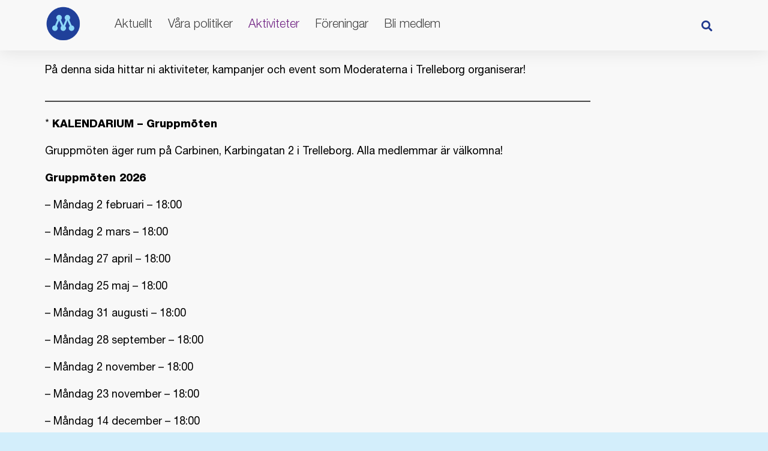

--- FILE ---
content_type: text/html; charset=UTF-8
request_url: https://trelleborg.moderatweb.se/moderat-politik-i-skane/
body_size: 4930
content:
<!DOCTYPE html><html lang="sv-SE" xmlns:og='http://opengraphprotocol.org/schema/' xmlns:fb='http://www.facebook.com/2008/fbml'><head><meta name='description' content='På denna sida hittar ni aktiviteter, kampanjer och event som Moderaterna i Trelleborg organiserar! _____________________________________________________________________________________________________ * KALENDARIUM – Gruppmöten Gruppmöten äger rum på Carbinen, Karbingatan 2 i Trelleborg. Alla medlemmar är välkomna! Gruppmöten 2026 &#8211; Måndag 2 februari &#8211; 18:00 &#8211; Måndag 2 mars &#8211; 18:00 &#8211; Måndag 27 april &#8211; 18:00 &#8211; Måndag 25 [&hellip;]'/><meta charset='UTF-8'><meta name='viewport' content='width=device-width, initial-scale=1, viewport-fit=cover'><title>Aktiviteter | Trelleborg</title><link rel='alternate' type='application/rss+xml' title='Trelleborg' href='https://trelleborg.moderatweb.se/feed/'><meta property='og:site_name' content='Trelleborg'><meta property='og:title' content='Aktiviteter'><meta property='og:url' content='https://trelleborg.moderatweb.se/moderat-politik-i-skane/'><meta property='og:image' content='https://mall.moderatweb.se/wp-content/uploads/sites/3/2019/04/m_logo_bla.png'><link rel='apple-touch-icon' sizes='180x180' href='https://trelleborg.moderatweb.se/wp-content/themes/m-2022-child/favicon/apple-touch-icon.png'><link rel='icon' type='image/png' sizes='32x32' href='https://trelleborg.moderatweb.se/wp-content/themes/m-2022-child/favicon/favicon-32x32.png'><link rel='icon' type='image/png' sizes='16x16' href='https://trelleborg.moderatweb.se/wp-content/themes/m-2022-child/favicon/favicon-16x16.png'><link rel='manifest' href='https://trelleborg.moderatweb.se/wp-content/themes/m-2022-child/favicon/site.webmanifest'><link rel='mask-icon' href='https://trelleborg.moderatweb.se/wp-content/themes/m-2022-child/favicon/safari-pinned-tab.svg' color='#5bbad5'><link rel='shortcut icon' href='https://trelleborg.moderatweb.se/wp-content/themes/m-2022-child/favicon/favicon.ico'><meta name='msapplication-TileColor' content='#ffffff'><meta name='msapplication-config' content='https://trelleborg.moderatweb.se/wp-content/themes/m-2022-child/favicon/browserconfig.xml'><meta name='theme-color' content='#ffffff'><meta name='robots' content='max-image-preview:large' /><style id='wp-img-auto-sizes-contain-inline-css' type='text/css'>img:is([sizes=auto i],[sizes^="auto," i]){contain-intrinsic-size:3000px 1500px}/*# sourceURL=wp-img-auto-sizes-contain-inline-css */
</style><style id='wp-block-paragraph-inline-css' type='text/css'>.is-small-text{font-size:.875em}.is-regular-text{font-size:1em}.is-large-text{font-size:2.25em}.is-larger-text{font-size:3em}.has-drop-cap:not(:focus):first-letter{float:left;font-size:8.4em;font-style:normal;font-weight:100;line-height:.68;margin:.05em .1em 0 0;text-transform:uppercase}body.rtl .has-drop-cap:not(:focus):first-letter{float:none;margin-left:.1em}p.has-drop-cap.has-background{overflow:hidden}:root :where(p.has-background){padding:1.25em 2.375em}:where(p.has-text-color:not(.has-link-color)) a{color:inherit}p.has-text-align-left[style*="writing-mode:vertical-lr"],p.has-text-align-right[style*="writing-mode:vertical-rl"]{rotate:180deg}/*# sourceURL=https://trelleborg.moderatweb.se/wp-includes/blocks/paragraph/style.min.css */
</style><link rel='stylesheet' id='style_cache_combined-css' href='https://trelleborg.moderatweb.se/wp-content/uploads/mf_cache/trelleborg.moderatweb.se/moderat-politik-i-skane/style.min.css?ver=20260129133216' media='all'><link rel="canonical" href="https://trelleborg.moderatweb.se/moderat-politik-i-skane/" /><link rel="icon" href="https://trelleborg.moderatweb.se/wp-content/uploads/sites/33/2025/01/cropped-m_logo_bla-32x32.png" sizes="32x32" /><link rel="icon" href="https://trelleborg.moderatweb.se/wp-content/uploads/sites/33/2025/01/cropped-m_logo_bla-192x192.png" sizes="192x192" /><link rel="apple-touch-icon" href="https://trelleborg.moderatweb.se/wp-content/uploads/sites/33/2025/01/cropped-m_logo_bla-180x180.png" /><meta name="msapplication-TileImage" content="https://trelleborg.moderatweb.se/wp-content/uploads/sites/33/2025/01/cropped-m_logo_bla-270x270.png" /><style id='global-styles-inline-css' type='text/css'>:root{--wp--preset--aspect-ratio--square: 1;--wp--preset--aspect-ratio--4-3: 4/3;--wp--preset--aspect-ratio--3-4: 3/4;--wp--preset--aspect-ratio--3-2: 3/2;--wp--preset--aspect-ratio--2-3: 2/3;--wp--preset--aspect-ratio--16-9: 16/9;--wp--preset--aspect-ratio--9-16: 9/16;--wp--preset--color--black: #000000;--wp--preset--color--cyan-bluish-gray: #abb8c3;--wp--preset--color--white: #ffffff;--wp--preset--color--pale-pink: #f78da7;--wp--preset--color--vivid-red: #cf2e2e;--wp--preset--color--luminous-vivid-orange: #ff6900;--wp--preset--color--luminous-vivid-amber: #fcb900;--wp--preset--color--light-green-cyan: #7bdcb5;--wp--preset--color--vivid-green-cyan: #00d084;--wp--preset--color--pale-cyan-blue: #8ed1fc;--wp--preset--color--vivid-cyan-blue: #0693e3;--wp--preset--color--vivid-purple: #9b51e0;--wp--preset--gradient--vivid-cyan-blue-to-vivid-purple: linear-gradient(135deg,rgb(6,147,227) 0%,rgb(155,81,224) 100%);--wp--preset--gradient--light-green-cyan-to-vivid-green-cyan: linear-gradient(135deg,rgb(122,220,180) 0%,rgb(0,208,130) 100%);--wp--preset--gradient--luminous-vivid-amber-to-luminous-vivid-orange: linear-gradient(135deg,rgb(252,185,0) 0%,rgb(255,105,0) 100%);--wp--preset--gradient--luminous-vivid-orange-to-vivid-red: linear-gradient(135deg,rgb(255,105,0) 0%,rgb(207,46,46) 100%);--wp--preset--gradient--very-light-gray-to-cyan-bluish-gray: linear-gradient(135deg,rgb(238,238,238) 0%,rgb(169,184,195) 100%);--wp--preset--gradient--cool-to-warm-spectrum: linear-gradient(135deg,rgb(74,234,220) 0%,rgb(151,120,209) 20%,rgb(207,42,186) 40%,rgb(238,44,130) 60%,rgb(251,105,98) 80%,rgb(254,248,76) 100%);--wp--preset--gradient--blush-light-purple: linear-gradient(135deg,rgb(255,206,236) 0%,rgb(152,150,240) 100%);--wp--preset--gradient--blush-bordeaux: linear-gradient(135deg,rgb(254,205,165) 0%,rgb(254,45,45) 50%,rgb(107,0,62) 100%);--wp--preset--gradient--luminous-dusk: linear-gradient(135deg,rgb(255,203,112) 0%,rgb(199,81,192) 50%,rgb(65,88,208) 100%);--wp--preset--gradient--pale-ocean: linear-gradient(135deg,rgb(255,245,203) 0%,rgb(182,227,212) 50%,rgb(51,167,181) 100%);--wp--preset--gradient--electric-grass: linear-gradient(135deg,rgb(202,248,128) 0%,rgb(113,206,126) 100%);--wp--preset--gradient--midnight: linear-gradient(135deg,rgb(2,3,129) 0%,rgb(40,116,252) 100%);--wp--preset--font-size--small: 13px;--wp--preset--font-size--medium: 20px;--wp--preset--font-size--large: 36px;--wp--preset--font-size--x-large: 42px;--wp--preset--spacing--20: 0.44rem;--wp--preset--spacing--30: 0.67rem;--wp--preset--spacing--40: 1rem;--wp--preset--spacing--50: 1.5rem;--wp--preset--spacing--60: 2.25rem;--wp--preset--spacing--70: 3.38rem;--wp--preset--spacing--80: 5.06rem;--wp--preset--shadow--natural: 6px 6px 9px rgba(0, 0, 0, 0.2);--wp--preset--shadow--deep: 12px 12px 50px rgba(0, 0, 0, 0.4);--wp--preset--shadow--sharp: 6px 6px 0px rgba(0, 0, 0, 0.2);--wp--preset--shadow--outlined: 6px 6px 0px -3px rgb(255, 255, 255), 6px 6px rgb(0, 0, 0);--wp--preset--shadow--crisp: 6px 6px 0px rgb(0, 0, 0);}:where(.is-layout-flex){gap: 0.5em;}:where(.is-layout-grid){gap: 0.5em;}body .is-layout-flex{display: flex;}.is-layout-flex{flex-wrap: wrap;align-items: center;}.is-layout-flex > :is(*, div){margin: 0;}body .is-layout-grid{display: grid;}.is-layout-grid > :is(*, div){margin: 0;}:where(.wp-block-columns.is-layout-flex){gap: 2em;}:where(.wp-block-columns.is-layout-grid){gap: 2em;}:where(.wp-block-post-template.is-layout-flex){gap: 1.25em;}:where(.wp-block-post-template.is-layout-grid){gap: 1.25em;}.has-black-color{color: var(--wp--preset--color--black) !important;}.has-cyan-bluish-gray-color{color: var(--wp--preset--color--cyan-bluish-gray) !important;}.has-white-color{color: var(--wp--preset--color--white) !important;}.has-pale-pink-color{color: var(--wp--preset--color--pale-pink) !important;}.has-vivid-red-color{color: var(--wp--preset--color--vivid-red) !important;}.has-luminous-vivid-orange-color{color: var(--wp--preset--color--luminous-vivid-orange) !important;}.has-luminous-vivid-amber-color{color: var(--wp--preset--color--luminous-vivid-amber) !important;}.has-light-green-cyan-color{color: var(--wp--preset--color--light-green-cyan) !important;}.has-vivid-green-cyan-color{color: var(--wp--preset--color--vivid-green-cyan) !important;}.has-pale-cyan-blue-color{color: var(--wp--preset--color--pale-cyan-blue) !important;}.has-vivid-cyan-blue-color{color: var(--wp--preset--color--vivid-cyan-blue) !important;}.has-vivid-purple-color{color: var(--wp--preset--color--vivid-purple) !important;}.has-black-background-color{background-color: var(--wp--preset--color--black) !important;}.has-cyan-bluish-gray-background-color{background-color: var(--wp--preset--color--cyan-bluish-gray) !important;}.has-white-background-color{background-color: var(--wp--preset--color--white) !important;}.has-pale-pink-background-color{background-color: var(--wp--preset--color--pale-pink) !important;}.has-vivid-red-background-color{background-color: var(--wp--preset--color--vivid-red) !important;}.has-luminous-vivid-orange-background-color{background-color: var(--wp--preset--color--luminous-vivid-orange) !important;}.has-luminous-vivid-amber-background-color{background-color: var(--wp--preset--color--luminous-vivid-amber) !important;}.has-light-green-cyan-background-color{background-color: var(--wp--preset--color--light-green-cyan) !important;}.has-vivid-green-cyan-background-color{background-color: var(--wp--preset--color--vivid-green-cyan) !important;}.has-pale-cyan-blue-background-color{background-color: var(--wp--preset--color--pale-cyan-blue) !important;}.has-vivid-cyan-blue-background-color{background-color: var(--wp--preset--color--vivid-cyan-blue) !important;}.has-vivid-purple-background-color{background-color: var(--wp--preset--color--vivid-purple) !important;}.has-black-border-color{border-color: var(--wp--preset--color--black) !important;}.has-cyan-bluish-gray-border-color{border-color: var(--wp--preset--color--cyan-bluish-gray) !important;}.has-white-border-color{border-color: var(--wp--preset--color--white) !important;}.has-pale-pink-border-color{border-color: var(--wp--preset--color--pale-pink) !important;}.has-vivid-red-border-color{border-color: var(--wp--preset--color--vivid-red) !important;}.has-luminous-vivid-orange-border-color{border-color: var(--wp--preset--color--luminous-vivid-orange) !important;}.has-luminous-vivid-amber-border-color{border-color: var(--wp--preset--color--luminous-vivid-amber) !important;}.has-light-green-cyan-border-color{border-color: var(--wp--preset--color--light-green-cyan) !important;}.has-vivid-green-cyan-border-color{border-color: var(--wp--preset--color--vivid-green-cyan) !important;}.has-pale-cyan-blue-border-color{border-color: var(--wp--preset--color--pale-cyan-blue) !important;}.has-vivid-cyan-blue-border-color{border-color: var(--wp--preset--color--vivid-cyan-blue) !important;}.has-vivid-purple-border-color{border-color: var(--wp--preset--color--vivid-purple) !important;}.has-vivid-cyan-blue-to-vivid-purple-gradient-background{background: var(--wp--preset--gradient--vivid-cyan-blue-to-vivid-purple) !important;}.has-light-green-cyan-to-vivid-green-cyan-gradient-background{background: var(--wp--preset--gradient--light-green-cyan-to-vivid-green-cyan) !important;}.has-luminous-vivid-amber-to-luminous-vivid-orange-gradient-background{background: var(--wp--preset--gradient--luminous-vivid-amber-to-luminous-vivid-orange) !important;}.has-luminous-vivid-orange-to-vivid-red-gradient-background{background: var(--wp--preset--gradient--luminous-vivid-orange-to-vivid-red) !important;}.has-very-light-gray-to-cyan-bluish-gray-gradient-background{background: var(--wp--preset--gradient--very-light-gray-to-cyan-bluish-gray) !important;}.has-cool-to-warm-spectrum-gradient-background{background: var(--wp--preset--gradient--cool-to-warm-spectrum) !important;}.has-blush-light-purple-gradient-background{background: var(--wp--preset--gradient--blush-light-purple) !important;}.has-blush-bordeaux-gradient-background{background: var(--wp--preset--gradient--blush-bordeaux) !important;}.has-luminous-dusk-gradient-background{background: var(--wp--preset--gradient--luminous-dusk) !important;}.has-pale-ocean-gradient-background{background: var(--wp--preset--gradient--pale-ocean) !important;}.has-electric-grass-gradient-background{background: var(--wp--preset--gradient--electric-grass) !important;}.has-midnight-gradient-background{background: var(--wp--preset--gradient--midnight) !important;}.has-small-font-size{font-size: var(--wp--preset--font-size--small) !important;}.has-medium-font-size{font-size: var(--wp--preset--font-size--medium) !important;}.has-large-font-size{font-size: var(--wp--preset--font-size--large) !important;}.has-x-large-font-size{font-size: var(--wp--preset--font-size--x-large) !important;}/*# sourceURL=global-styles-inline-css */
</style><link rel='stylesheet' id='style_base_button-css' href='https://trelleborg.moderatweb.se/wp-content/plugins/mf_base/include/style_button.css?ver=1769664584' media='all'><link rel='stylesheet' id='style_base_form-css' href='https://trelleborg.moderatweb.se/wp-content/plugins/mf_base/include/style_form.css?ver=1769664584' media='all'><link rel='stylesheet' id='wp-block-library-css' href='https://trelleborg.moderatweb.se/wp-includes/css/dist/block-library/style.min.css?ver=6.9' media='all'><style id='wp-block-library-inline-css' type='text/css'>/*wp_block_styles_on_demand_placeholder:697b616019faf*/
/*# sourceURL=wp-block-library-inline-css */
</style><link rel='stylesheet' id='classic-theme-styles-css' href='https://trelleborg.moderatweb.se/wp-includes/css/classic-themes.min.css?ver=6.9' media='all'><link rel='stylesheet' id='editorskit-frontend-css' href='https://trelleborg.moderatweb.se/wp-content/plugins/block-options/build/style.build.css?ver=new' media='all'></head><body class='wp-singular page-template-default page page-id-6370 wp-theme-mf_theme wp-child-theme-m-2022-child is_site'><div id='wrapper'><header><div><div class='widget theme-logo-widget-4 theme_logo'><a href='https://trelleborg.moderatweb.se/' id='site_logo' class='has_logo_hover'><img src='https://trelleborg.moderatweb.se/wp-content/uploads/sites/33/2019/04/m_logo_bla_1.png' alt='Logga för Trelleborg'><span>Trelleborg</span></a></div><div class='widget theme-menu-widget-3 theme_menu'><nav id='primary_nav' class='theme_nav is_mobile_ready'><i class='fa fa-bars toggle_icon'></i><i class='fa fa-times toggle_icon'></i><div class="menu-m-top-menu-container"><ul id="menu-m-top-menu" class="menu"><li id="menu-item-5083" class="menu-item menu-item-type-post_type menu-item-object-page menu-item-home menu-item-5083"><a href="https://trelleborg.moderatweb.se/">Aktuellt</a></li><li id="menu-item-5081" class="menu-item menu-item-type-post_type menu-item-object-page menu-item-has-children menu-item-5081"><a href="https://trelleborg.moderatweb.se/nypolitiker/">Våra politiker</a><ul class="sub-menu"><li id="menu-item-14749" class="menu-item menu-item-type-post_type menu-item-object-page menu-item-14749"><a href="https://trelleborg.moderatweb.se/nypolitiker/kommunfullmaktige/">Kommunfullmäktige</a></li><li id="menu-item-14752" class="menu-item menu-item-type-post_type menu-item-object-page menu-item-14752"><a href="https://trelleborg.moderatweb.se/nypolitiker/kommunstyrelsen/">Kommunstyrelsen</a></li><li id="menu-item-14751" class="menu-item menu-item-type-post_type menu-item-object-page menu-item-14751"><a href="https://trelleborg.moderatweb.se/nypolitiker/arbetsmarknadsnamnden/">Arbetsmarknadsnämnden</a></li><li id="menu-item-14750" class="menu-item menu-item-type-post_type menu-item-object-page menu-item-14750"><a href="https://trelleborg.moderatweb.se/nypolitiker/bildningsnamnden/">Bildningsnämnden</a></li><li id="menu-item-14753" class="menu-item menu-item-type-post_type menu-item-object-page menu-item-14753"><a href="https://trelleborg.moderatweb.se/nypolitiker/kultur-och-fritidsnamnden/">Kultur- och fritidsnämnden</a></li><li id="menu-item-14755" class="menu-item menu-item-type-post_type menu-item-object-page menu-item-14755"><a href="https://trelleborg.moderatweb.se/nypolitiker/samhallsbyggnadsnamnden/">Samhällsbyggnadsnämnden</a></li><li id="menu-item-14756" class="menu-item menu-item-type-post_type menu-item-object-page menu-item-14756"><a href="https://trelleborg.moderatweb.se/nypolitiker/socialnamnden/">Socialnämnden</a></li><li id="menu-item-14757" class="menu-item menu-item-type-post_type menu-item-object-page menu-item-14757"><a href="https://trelleborg.moderatweb.se/nypolitiker/tekniska-servicenamnden/">Tekniska servicenämnden</a></li><li id="menu-item-14758" class="menu-item menu-item-type-post_type menu-item-object-page menu-item-14758"><a href="https://trelleborg.moderatweb.se/nypolitiker/valnamnden/">Valnämnden</a></li></ul></li><li id="menu-item-6375" class="menu-item menu-item-type-post_type menu-item-object-page current-menu-item page_item page-item-6370 current_page_item menu-item-6375"><a href="https://trelleborg.moderatweb.se/moderat-politik-i-skane/" aria-current="page">Aktiviteter</a></li><li id="menu-item-5590" class="menu-item menu-item-type-post_type menu-item-object-page menu-item-has-children menu-item-5590"><a href="https://trelleborg.moderatweb.se/foreningar/">Föreningar</a><ul class="sub-menu"><li id="menu-item-5574" class="menu-item menu-item-type-post_type menu-item-object-page menu-item-5574"><a href="https://trelleborg.moderatweb.se/foreningar/moderata-seniorer/">Moderata Seniorer</a></li><li id="menu-item-5735" class="menu-item menu-item-type-post_type menu-item-object-page menu-item-5735"><a href="https://trelleborg.moderatweb.se/foreningar/moderata-ungdomsforbundet/">Moderata Ungdomsförbundet</a></li></ul></li><li id="menu-item-52" class="menu-item menu-item-type-post_type menu-item-object-page menu-item-52"><a href="https://trelleborg.moderatweb.se/bli-medlem/">Bli medlem</a></li></ul></div></nav></div><div class='widget theme-search-widget-2 theme_search'><form action='https://trelleborg.moderatweb.se' method='get' class='searchform hide_on_mobile search_animate mf_form'><div class='form_textfield'><input type='search' id='s' name='s' value="" class='mf_form_field' placeholder='Sök efter&hellip;' autocomplete='off' inputmode='search'></div><i class='fa fa-search'></i></form></div><div class='clear'></div></div></header><div id='mf-slide-nav'><div><i class='fa fa-times'></i><div class='widget theme-search-widget-3 theme_search'><form action='https://trelleborg.moderatweb.se' method='get' class='searchform mf_form'><div class='form_textfield'><input type='search' id='s' name='s' value="" class='mf_form_field' placeholder='Sök efter&hellip;' autocomplete='off' inputmode='search'></div><i class='fa fa-search'></i></form></div><div class='widget theme-menu-widget-4 theme_menu'><nav id='primary_nav' class='theme_nav'><div class="menu-m-top-menu-container"><ul id="menu-m-top-menu-1" class="menu"><li class="menu-item menu-item-type-post_type menu-item-object-page menu-item-home menu-item-5083"><a href="https://trelleborg.moderatweb.se/">Aktuellt</a></li><li class="menu-item menu-item-type-post_type menu-item-object-page menu-item-has-children menu-item-5081"><a href="https://trelleborg.moderatweb.se/nypolitiker/">Våra politiker</a><ul class="sub-menu"><li class="menu-item menu-item-type-post_type menu-item-object-page menu-item-14749"><a href="https://trelleborg.moderatweb.se/nypolitiker/kommunfullmaktige/">Kommunfullmäktige</a></li><li class="menu-item menu-item-type-post_type menu-item-object-page menu-item-14752"><a href="https://trelleborg.moderatweb.se/nypolitiker/kommunstyrelsen/">Kommunstyrelsen</a></li><li class="menu-item menu-item-type-post_type menu-item-object-page menu-item-14751"><a href="https://trelleborg.moderatweb.se/nypolitiker/arbetsmarknadsnamnden/">Arbetsmarknadsnämnden</a></li><li class="menu-item menu-item-type-post_type menu-item-object-page menu-item-14750"><a href="https://trelleborg.moderatweb.se/nypolitiker/bildningsnamnden/">Bildningsnämnden</a></li><li class="menu-item menu-item-type-post_type menu-item-object-page menu-item-14753"><a href="https://trelleborg.moderatweb.se/nypolitiker/kultur-och-fritidsnamnden/">Kultur- och fritidsnämnden</a></li><li class="menu-item menu-item-type-post_type menu-item-object-page menu-item-14755"><a href="https://trelleborg.moderatweb.se/nypolitiker/samhallsbyggnadsnamnden/">Samhällsbyggnadsnämnden</a></li><li class="menu-item menu-item-type-post_type menu-item-object-page menu-item-14756"><a href="https://trelleborg.moderatweb.se/nypolitiker/socialnamnden/">Socialnämnden</a></li><li class="menu-item menu-item-type-post_type menu-item-object-page menu-item-14757"><a href="https://trelleborg.moderatweb.se/nypolitiker/tekniska-servicenamnden/">Tekniska servicenämnden</a></li><li class="menu-item menu-item-type-post_type menu-item-object-page menu-item-14758"><a href="https://trelleborg.moderatweb.se/nypolitiker/valnamnden/">Valnämnden</a></li></ul></li><li class="menu-item menu-item-type-post_type menu-item-object-page current-menu-item page_item page-item-6370 current_page_item menu-item-6375"><a href="https://trelleborg.moderatweb.se/moderat-politik-i-skane/" aria-current="page">Aktiviteter</a></li><li class="menu-item menu-item-type-post_type menu-item-object-page menu-item-has-children menu-item-5590"><a href="https://trelleborg.moderatweb.se/foreningar/">Föreningar</a><ul class="sub-menu"><li class="menu-item menu-item-type-post_type menu-item-object-page menu-item-5574"><a href="https://trelleborg.moderatweb.se/foreningar/moderata-seniorer/">Moderata Seniorer</a></li><li class="menu-item menu-item-type-post_type menu-item-object-page menu-item-5735"><a href="https://trelleborg.moderatweb.se/foreningar/moderata-ungdomsforbundet/">Moderata Ungdomsförbundet</a></li></ul></li><li class="menu-item menu-item-type-post_type menu-item-object-page menu-item-52"><a href="https://trelleborg.moderatweb.se/bli-medlem/">Bli medlem</a></li></ul></div></nav></div></div></div><div id='mf-content'><div><div id='main'><article class='post_type_page'><section><p>På denna sida hittar ni aktiviteter, kampanjer och event som Moderaterna i Trelleborg organiserar! </p><p>_____________________________________________________________________________________________________</p><p>* <strong>KALENDARIUM – Gruppmöten </strong></p><p>Gruppmöten äger rum på Carbinen, Karbingatan 2 i Trelleborg. Alla medlemmar är välkomna!</p><p><strong>Gruppmöten 2026 </strong></p><p>&#8211; Måndag 2 februari &#8211; 18:00</p><p>&#8211; Måndag 2 mars &#8211; 18:00</p><p>&#8211; Måndag 27 april &#8211; 18:00</p><p>&#8211; Måndag 25 maj – 18:00</p><p>&#8211; Måndag 31 augusti – 18:00</p><p>&#8211; Måndag 28 september – 18:00</p><p>&#8211; Måndag 2 november – 18:00</p><p>&#8211; Måndag 23 november – 18:00</p><p>&#8211; Måndag 14 december – 18:00</p></section></article></div></div></div><footer><div><div class='widget widget-vcard-2 vcard'><h3>Följ oss</h3><div class='section'><p class='social circle colorize'><a href='//facebook.com/ModeraternaiTrelleborg'><i class='fab fa-facebook-f'></i></a><a href='//instagram.com/moderaterna'><i class='fab fa-instagram'></i></a><a href='//twitter.com/nya_moderaterna'><i class='fab fa-twitter'></i></a></p></div></div><div class='widget nav_menu-2 widget_nav_menu'><h3>Länkar</h3><nav class="menu-sidfot-container"><ul id="menu-sidfot" class="menu"><li id="menu-item-9680" class="menu-item menu-item-type-custom menu-item-object-custom menu-item-9680"><a href="https://moderaterna.se/gdpr">Integritetspolicy</a></li></ul></nav></div><div class='widget widget-vcard-3 vcard'><h3>Kontakt</h3><div class='section'><p class='org'>Moderaterna iTrelleborg</p><div class='adr'><p class='street-address'>Algatan 76</p><p><span class='locality'>Trelleborg</span></p></div><p class='contact email'><a href='mailto:Trelleborg@moderaterna.se' class='value'>Trelleborg@moderaterna.se</a></p><p class='social circle colorize'><a href='//facebook.com/ModeraternaiTrelleborg'><i class='fab fa-facebook-f'></i></a></p></div></div><div class='widget theme-logo-widget-2 theme_logo'><a href='https://trelleborg.moderatweb.se/' id='site_logo' class='has_logo_hover'><img src='https://mall.moderatweb.se/wp-content/uploads/sites/3/2019/04/m_logo_bla.png' class='desktop_logo' alt='Logga för Trelleborg'><img src='https://mall.moderatweb.se/wp-content/uploads/sites/3/2022/02/logo-lightblue2x.png' class='desktop_logo_hover' alt='Logga för Trelleborg'></a></div></div></footer></div><script defer src="https://trelleborg.moderatweb.se/wp-includes/js/jquery/jquery.min.js?ver=3.7.1" id="jquery-core-js"></script><script defer src="https://trelleborg.moderatweb.se/wp-content/uploads/mf_cache/trelleborg.moderatweb.se/moderat-politik-i-skane/script.min.js?ver=20260129133216" id="script_cache_combined-js"></script><script type="speculationrules">{"prefetch":[{"source":"document","where":{"and":[{"href_matches":"/*"},{"not":{"href_matches":["/wp-*.php","/wp-admin/*","/wp-content/uploads/sites/33/*","/wp-content/*","/wp-content/plugins/*","/wp-content/themes/m-2022-child/*","/wp-content/themes/mf_theme/*","/*\\?(.+)"]}},{"not":{"selector_matches":"a[rel~=\"nofollow\"]"}},{"not":{"selector_matches":".no-prefetch, .no-prefetch a"}}]},"eagerness":"conservative"}]}</script></body></html>

--- FILE ---
content_type: text/css; charset=utf-8
request_url: https://trelleborg.moderatweb.se/wp-content/uploads/mf_cache/trelleborg.moderatweb.se/moderat-politik-i-skane/style.min.css?ver=20260129133216
body_size: 18735
content:
.fa,.fab,.fad,.fal,.far,.fas{-moz-osx-font-smoothing:grayscale;-webkit-font-smoothing:antialiased;display:inline-block;font-style:normal;font-variant:normal;text-rendering:auto;line-height:1}.fa-lg{font-size:1.33333em;line-height:.75em;vertical-align:-.0667em}.fa-xs{font-size:.75em}.fa-sm{font-size:.875em}.fa-1x{font-size:1em}.fa-2x{font-size:2em}.fa-3x{font-size:3em}.fa-4x{font-size:4em}.fa-5x{font-size:5em}.fa-6x{font-size:6em}.fa-7x{font-size:7em}.fa-8x{font-size:8em}.fa-9x{font-size:9em}.fa-10x{font-size:10em}.fa-fw{text-align:center;width:1.25em}.fa-ul{list-style-type:none;margin-left:2.5em;padding-left:0}.fa-ul>li{position:relative}.fa-li{left:-2em;position:absolute;text-align:center;width:2em;line-height:inherit}.fa-border{border:.08em solid #eee;border-radius:.1em;padding:.2em .25em .15em}.fa-pull-left{float:left}.fa-pull-right{float:right}.fa.fa-pull-left,.fab.fa-pull-left,.fal.fa-pull-left,.far.fa-pull-left,.fas.fa-pull-left{margin-right:.3em}.fa.fa-pull-right,.fab.fa-pull-right,.fal.fa-pull-right,.far.fa-pull-right,.fas.fa-pull-right{margin-left:.3em}.fa-spin{-webkit-animation:fa-spin 2s linear infinite;animation:fa-spin 2s linear infinite}.fa-pulse{-webkit-animation:fa-spin 1s steps(8) infinite;animation:fa-spin 1s steps(8) infinite}@-webkit-keyframes fa-spin{0%{-webkit-transform:rotate(0deg);transform:rotate(0deg)}to{-webkit-transform:rotate(1turn);transform:rotate(1turn)}}@keyframes fa-spin{0%{-webkit-transform:rotate(0deg);transform:rotate(0deg)}to{-webkit-transform:rotate(1turn);transform:rotate(1turn)}}.fa-rotate-90{-ms-filter:"progid:DXImageTransform.Microsoft.BasicImage(rotation=1)";-webkit-transform:rotate(90deg);transform:rotate(90deg)}.fa-rotate-180{-ms-filter:"progid:DXImageTransform.Microsoft.BasicImage(rotation=2)";-webkit-transform:rotate(180deg);transform:rotate(180deg)}.fa-rotate-270{-ms-filter:"progid:DXImageTransform.Microsoft.BasicImage(rotation=3)";-webkit-transform:rotate(270deg);transform:rotate(270deg)}.fa-flip-horizontal{-ms-filter:"progid:DXImageTransform.Microsoft.BasicImage(rotation=0,mirror=1)";-webkit-transform:scaleX(-1);transform:scaleX(-1)}.fa-flip-vertical{-webkit-transform:scaleY(-1);transform:scaleY(-1)}.fa-flip-both,.fa-flip-horizontal.fa-flip-vertical,.fa-flip-vertical{-ms-filter:"progid:DXImageTransform.Microsoft.BasicImage(rotation=2,mirror=1)"}.fa-flip-both,.fa-flip-horizontal.fa-flip-vertical{-webkit-transform:scale(-1);transform:scale(-1)}:root .fa-flip-both,:root .fa-flip-horizontal,:root .fa-flip-vertical,:root .fa-rotate-90,:root .fa-rotate-180,:root .fa-rotate-270{-webkit-filter:none;filter:none}.fa-stack{display:inline-block;height:2em;line-height:2em;position:relative;vertical-align:middle;width:2.5em}.fa-stack-1x,.fa-stack-2x{left:0;position:absolute;text-align:center;width:100%}.fa-stack-1x{line-height:inherit}.fa-stack-2x{font-size:2em}.fa-inverse{color:#fff}.fa-500px:before{content:"\f26e"}.fa-accessible-icon:before{content:"\f368"}.fa-accusoft:before{content:"\f369"}.fa-acquisitions-incorporated:before{content:"\f6af"}.fa-ad:before{content:"\f641"}.fa-address-book:before{content:"\f2b9"}.fa-address-card:before{content:"\f2bb"}.fa-adjust:before{content:"\f042"}.fa-adn:before{content:"\f170"}.fa-adversal:before{content:"\f36a"}.fa-affiliatetheme:before{content:"\f36b"}.fa-air-freshener:before{content:"\f5d0"}.fa-airbnb:before{content:"\f834"}.fa-algolia:before{content:"\f36c"}.fa-align-center:before{content:"\f037"}.fa-align-justify:before{content:"\f039"}.fa-align-left:before{content:"\f036"}.fa-align-right:before{content:"\f038"}.fa-alipay:before{content:"\f642"}.fa-allergies:before{content:"\f461"}.fa-amazon:before{content:"\f270"}.fa-amazon-pay:before{content:"\f42c"}.fa-ambulance:before{content:"\f0f9"}.fa-american-sign-language-interpreting:before{content:"\f2a3"}.fa-amilia:before{content:"\f36d"}.fa-anchor:before{content:"\f13d"}.fa-android:before{content:"\f17b"}.fa-angellist:before{content:"\f209"}.fa-angle-double-down:before{content:"\f103"}.fa-angle-double-left:before{content:"\f100"}.fa-angle-double-right:before{content:"\f101"}.fa-angle-double-up:before{content:"\f102"}.fa-angle-down:before{content:"\f107"}.fa-angle-left:before{content:"\f104"}.fa-angle-right:before{content:"\f105"}.fa-angle-up:before{content:"\f106"}.fa-angry:before{content:"\f556"}.fa-angrycreative:before{content:"\f36e"}.fa-angular:before{content:"\f420"}.fa-ankh:before{content:"\f644"}.fa-app-store:before{content:"\f36f"}.fa-app-store-ios:before{content:"\f370"}.fa-apper:before{content:"\f371"}.fa-apple:before{content:"\f179"}.fa-apple-alt:before{content:"\f5d1"}.fa-apple-pay:before{content:"\f415"}.fa-archive:before{content:"\f187"}.fa-archway:before{content:"\f557"}.fa-arrow-alt-circle-down:before{content:"\f358"}.fa-arrow-alt-circle-left:before{content:"\f359"}.fa-arrow-alt-circle-right:before{content:"\f35a"}.fa-arrow-alt-circle-up:before{content:"\f35b"}.fa-arrow-circle-down:before{content:"\f0ab"}.fa-arrow-circle-left:before{content:"\f0a8"}.fa-arrow-circle-right:before{content:"\f0a9"}.fa-arrow-circle-up:before{content:"\f0aa"}.fa-arrow-down:before{content:"\f063"}.fa-arrow-left:before{content:"\f060"}.fa-arrow-right:before{content:"\f061"}.fa-arrow-up:before{content:"\f062"}.fa-arrows-alt:before{content:"\f0b2"}.fa-arrows-alt-h:before{content:"\f337"}.fa-arrows-alt-v:before{content:"\f338"}.fa-artstation:before{content:"\f77a"}.fa-assistive-listening-systems:before{content:"\f2a2"}.fa-asterisk:before{content:"\f069"}.fa-asymmetrik:before{content:"\f372"}.fa-at:before{content:"\f1fa"}.fa-atlas:before{content:"\f558"}.fa-atlassian:before{content:"\f77b"}.fa-atom:before{content:"\f5d2"}.fa-audible:before{content:"\f373"}.fa-audio-description:before{content:"\f29e"}.fa-autoprefixer:before{content:"\f41c"}.fa-avianex:before{content:"\f374"}.fa-aviato:before{content:"\f421"}.fa-award:before{content:"\f559"}.fa-aws:before{content:"\f375"}.fa-baby:before{content:"\f77c"}.fa-baby-carriage:before{content:"\f77d"}.fa-backspace:before{content:"\f55a"}.fa-backward:before{content:"\f04a"}.fa-bacon:before{content:"\f7e5"}.fa-bacteria:before{content:"\e059"}.fa-bacterium:before{content:"\e05a"}.fa-bahai:before{content:"\f666"}.fa-balance-scale:before{content:"\f24e"}.fa-balance-scale-left:before{content:"\f515"}.fa-balance-scale-right:before{content:"\f516"}.fa-ban:before{content:"\f05e"}.fa-band-aid:before{content:"\f462"}.fa-bandcamp:before{content:"\f2d5"}.fa-barcode:before{content:"\f02a"}.fa-bars:before{content:"\f0c9"}.fa-baseball-ball:before{content:"\f433"}.fa-basketball-ball:before{content:"\f434"}.fa-bath:before{content:"\f2cd"}.fa-battery-empty:before{content:"\f244"}.fa-battery-full:before{content:"\f240"}.fa-battery-half:before{content:"\f242"}.fa-battery-quarter:before{content:"\f243"}.fa-battery-three-quarters:before{content:"\f241"}.fa-battle-net:before{content:"\f835"}.fa-bed:before{content:"\f236"}.fa-beer:before{content:"\f0fc"}.fa-behance:before{content:"\f1b4"}.fa-behance-square:before{content:"\f1b5"}.fa-bell:before{content:"\f0f3"}.fa-bell-slash:before{content:"\f1f6"}.fa-bezier-curve:before{content:"\f55b"}.fa-bible:before{content:"\f647"}.fa-bicycle:before{content:"\f206"}.fa-biking:before{content:"\f84a"}.fa-bimobject:before{content:"\f378"}.fa-binoculars:before{content:"\f1e5"}.fa-biohazard:before{content:"\f780"}.fa-birthday-cake:before{content:"\f1fd"}.fa-bitbucket:before{content:"\f171"}.fa-bitcoin:before{content:"\f379"}.fa-bity:before{content:"\f37a"}.fa-black-tie:before{content:"\f27e"}.fa-blackberry:before{content:"\f37b"}.fa-blender:before{content:"\f517"}.fa-blender-phone:before{content:"\f6b6"}.fa-blind:before{content:"\f29d"}.fa-blog:before{content:"\f781"}.fa-blogger:before{content:"\f37c"}.fa-blogger-b:before{content:"\f37d"}.fa-bluetooth:before{content:"\f293"}.fa-bluetooth-b:before{content:"\f294"}.fa-bold:before{content:"\f032"}.fa-bolt:before{content:"\f0e7"}.fa-bomb:before{content:"\f1e2"}.fa-bone:before{content:"\f5d7"}.fa-bong:before{content:"\f55c"}.fa-book:before{content:"\f02d"}.fa-book-dead:before{content:"\f6b7"}.fa-book-medical:before{content:"\f7e6"}.fa-book-open:before{content:"\f518"}.fa-book-reader:before{content:"\f5da"}.fa-bookmark:before{content:"\f02e"}.fa-bootstrap:before{content:"\f836"}.fa-border-all:before{content:"\f84c"}.fa-border-none:before{content:"\f850"}.fa-border-style:before{content:"\f853"}.fa-bowling-ball:before{content:"\f436"}.fa-box:before{content:"\f466"}.fa-box-open:before{content:"\f49e"}.fa-box-tissue:before{content:"\e05b"}.fa-boxes:before{content:"\f468"}.fa-braille:before{content:"\f2a1"}.fa-brain:before{content:"\f5dc"}.fa-bread-slice:before{content:"\f7ec"}.fa-briefcase:before{content:"\f0b1"}.fa-briefcase-medical:before{content:"\f469"}.fa-broadcast-tower:before{content:"\f519"}.fa-broom:before{content:"\f51a"}.fa-brush:before{content:"\f55d"}.fa-btc:before{content:"\f15a"}.fa-buffer:before{content:"\f837"}.fa-bug:before{content:"\f188"}.fa-building:before{content:"\f1ad"}.fa-bullhorn:before{content:"\f0a1"}.fa-bullseye:before{content:"\f140"}.fa-burn:before{content:"\f46a"}.fa-buromobelexperte:before{content:"\f37f"}.fa-bus:before{content:"\f207"}.fa-bus-alt:before{content:"\f55e"}.fa-business-time:before{content:"\f64a"}.fa-buy-n-large:before{content:"\f8a6"}.fa-buysellads:before{content:"\f20d"}.fa-calculator:before{content:"\f1ec"}.fa-calendar:before{content:"\f133"}.fa-calendar-alt:before{content:"\f073"}.fa-calendar-check:before{content:"\f274"}.fa-calendar-day:before{content:"\f783"}.fa-calendar-minus:before{content:"\f272"}.fa-calendar-plus:before{content:"\f271"}.fa-calendar-times:before{content:"\f273"}.fa-calendar-week:before{content:"\f784"}.fa-camera:before{content:"\f030"}.fa-camera-retro:before{content:"\f083"}.fa-campground:before{content:"\f6bb"}.fa-canadian-maple-leaf:before{content:"\f785"}.fa-candy-cane:before{content:"\f786"}.fa-cannabis:before{content:"\f55f"}.fa-capsules:before{content:"\f46b"}.fa-car:before{content:"\f1b9"}.fa-car-alt:before{content:"\f5de"}.fa-car-battery:before{content:"\f5df"}.fa-car-crash:before{content:"\f5e1"}.fa-car-side:before{content:"\f5e4"}.fa-caravan:before{content:"\f8ff"}.fa-caret-down:before{content:"\f0d7"}.fa-caret-left:before{content:"\f0d9"}.fa-caret-right:before{content:"\f0da"}.fa-caret-square-down:before{content:"\f150"}.fa-caret-square-left:before{content:"\f191"}.fa-caret-square-right:before{content:"\f152"}.fa-caret-square-up:before{content:"\f151"}.fa-caret-up:before{content:"\f0d8"}.fa-carrot:before{content:"\f787"}.fa-cart-arrow-down:before{content:"\f218"}.fa-cart-plus:before{content:"\f217"}.fa-cash-register:before{content:"\f788"}.fa-cat:before{content:"\f6be"}.fa-cc-amazon-pay:before{content:"\f42d"}.fa-cc-amex:before{content:"\f1f3"}.fa-cc-apple-pay:before{content:"\f416"}.fa-cc-diners-club:before{content:"\f24c"}.fa-cc-discover:before{content:"\f1f2"}.fa-cc-jcb:before{content:"\f24b"}.fa-cc-mastercard:before{content:"\f1f1"}.fa-cc-paypal:before{content:"\f1f4"}.fa-cc-stripe:before{content:"\f1f5"}.fa-cc-visa:before{content:"\f1f0"}.fa-centercode:before{content:"\f380"}.fa-centos:before{content:"\f789"}.fa-certificate:before{content:"\f0a3"}.fa-chair:before{content:"\f6c0"}.fa-chalkboard:before{content:"\f51b"}.fa-chalkboard-teacher:before{content:"\f51c"}.fa-charging-station:before{content:"\f5e7"}.fa-chart-area:before{content:"\f1fe"}.fa-chart-bar:before{content:"\f080"}.fa-chart-line:before{content:"\f201"}.fa-chart-pie:before{content:"\f200"}.fa-check:before{content:"\f00c"}.fa-check-circle:before{content:"\f058"}.fa-check-double:before{content:"\f560"}.fa-check-square:before{content:"\f14a"}.fa-cheese:before{content:"\f7ef"}.fa-chess:before{content:"\f439"}.fa-chess-bishop:before{content:"\f43a"}.fa-chess-board:before{content:"\f43c"}.fa-chess-king:before{content:"\f43f"}.fa-chess-knight:before{content:"\f441"}.fa-chess-pawn:before{content:"\f443"}.fa-chess-queen:before{content:"\f445"}.fa-chess-rook:before{content:"\f447"}.fa-chevron-circle-down:before{content:"\f13a"}.fa-chevron-circle-left:before{content:"\f137"}.fa-chevron-circle-right:before{content:"\f138"}.fa-chevron-circle-up:before{content:"\f139"}.fa-chevron-down:before{content:"\f078"}.fa-chevron-left:before{content:"\f053"}.fa-chevron-right:before{content:"\f054"}.fa-chevron-up:before{content:"\f077"}.fa-child:before{content:"\f1ae"}.fa-chrome:before{content:"\f268"}.fa-chromecast:before{content:"\f838"}.fa-church:before{content:"\f51d"}.fa-circle:before{content:"\f111"}.fa-circle-notch:before{content:"\f1ce"}.fa-city:before{content:"\f64f"}.fa-clinic-medical:before{content:"\f7f2"}.fa-clipboard:before{content:"\f328"}.fa-clipboard-check:before{content:"\f46c"}.fa-clipboard-list:before{content:"\f46d"}.fa-clock:before{content:"\f017"}.fa-clone:before{content:"\f24d"}.fa-closed-captioning:before{content:"\f20a"}.fa-cloud:before{content:"\f0c2"}.fa-cloud-download-alt:before{content:"\f381"}.fa-cloud-meatball:before{content:"\f73b"}.fa-cloud-moon:before{content:"\f6c3"}.fa-cloud-moon-rain:before{content:"\f73c"}.fa-cloud-rain:before{content:"\f73d"}.fa-cloud-showers-heavy:before{content:"\f740"}.fa-cloud-sun:before{content:"\f6c4"}.fa-cloud-sun-rain:before{content:"\f743"}.fa-cloud-upload-alt:before{content:"\f382"}.fa-cloudflare:before{content:"\e07d"}.fa-cloudscale:before{content:"\f383"}.fa-cloudsmith:before{content:"\f384"}.fa-cloudversify:before{content:"\f385"}.fa-cocktail:before{content:"\f561"}.fa-code:before{content:"\f121"}.fa-code-branch:before{content:"\f126"}.fa-codepen:before{content:"\f1cb"}.fa-codiepie:before{content:"\f284"}.fa-coffee:before{content:"\f0f4"}.fa-cog:before{content:"\f013"}.fa-cogs:before{content:"\f085"}.fa-coins:before{content:"\f51e"}.fa-columns:before{content:"\f0db"}.fa-comment:before{content:"\f075"}.fa-comment-alt:before{content:"\f27a"}.fa-comment-dollar:before{content:"\f651"}.fa-comment-dots:before{content:"\f4ad"}.fa-comment-medical:before{content:"\f7f5"}.fa-comment-slash:before{content:"\f4b3"}.fa-comments:before{content:"\f086"}.fa-comments-dollar:before{content:"\f653"}.fa-compact-disc:before{content:"\f51f"}.fa-compass:before{content:"\f14e"}.fa-compress:before{content:"\f066"}.fa-compress-alt:before{content:"\f422"}.fa-compress-arrows-alt:before{content:"\f78c"}.fa-concierge-bell:before{content:"\f562"}.fa-confluence:before{content:"\f78d"}.fa-connectdevelop:before{content:"\f20e"}.fa-contao:before{content:"\f26d"}.fa-cookie:before{content:"\f563"}.fa-cookie-bite:before{content:"\f564"}.fa-copy:before{content:"\f0c5"}.fa-copyright:before{content:"\f1f9"}.fa-cotton-bureau:before{content:"\f89e"}.fa-couch:before{content:"\f4b8"}.fa-cpanel:before{content:"\f388"}.fa-creative-commons:before{content:"\f25e"}.fa-creative-commons-by:before{content:"\f4e7"}.fa-creative-commons-nc:before{content:"\f4e8"}.fa-creative-commons-nc-eu:before{content:"\f4e9"}.fa-creative-commons-nc-jp:before{content:"\f4ea"}.fa-creative-commons-nd:before{content:"\f4eb"}.fa-creative-commons-pd:before{content:"\f4ec"}.fa-creative-commons-pd-alt:before{content:"\f4ed"}.fa-creative-commons-remix:before{content:"\f4ee"}.fa-creative-commons-sa:before{content:"\f4ef"}.fa-creative-commons-sampling:before{content:"\f4f0"}.fa-creative-commons-sampling-plus:before{content:"\f4f1"}.fa-creative-commons-share:before{content:"\f4f2"}.fa-creative-commons-zero:before{content:"\f4f3"}.fa-credit-card:before{content:"\f09d"}.fa-critical-role:before{content:"\f6c9"}.fa-crop:before{content:"\f125"}.fa-crop-alt:before{content:"\f565"}.fa-cross:before{content:"\f654"}.fa-crosshairs:before{content:"\f05b"}.fa-crow:before{content:"\f520"}.fa-crown:before{content:"\f521"}.fa-crutch:before{content:"\f7f7"}.fa-css3:before{content:"\f13c"}.fa-css3-alt:before{content:"\f38b"}.fa-cube:before{content:"\f1b2"}.fa-cubes:before{content:"\f1b3"}.fa-cut:before{content:"\f0c4"}.fa-cuttlefish:before{content:"\f38c"}.fa-d-and-d:before{content:"\f38d"}.fa-d-and-d-beyond:before{content:"\f6ca"}.fa-dailymotion:before{content:"\e052"}.fa-dashcube:before{content:"\f210"}.fa-database:before{content:"\f1c0"}.fa-deaf:before{content:"\f2a4"}.fa-deezer:before{content:"\e077"}.fa-delicious:before{content:"\f1a5"}.fa-democrat:before{content:"\f747"}.fa-deploydog:before{content:"\f38e"}.fa-deskpro:before{content:"\f38f"}.fa-desktop:before{content:"\f108"}.fa-dev:before{content:"\f6cc"}.fa-deviantart:before{content:"\f1bd"}.fa-dharmachakra:before{content:"\f655"}.fa-dhl:before{content:"\f790"}.fa-diagnoses:before{content:"\f470"}.fa-diaspora:before{content:"\f791"}.fa-dice:before{content:"\f522"}.fa-dice-d20:before{content:"\f6cf"}.fa-dice-d6:before{content:"\f6d1"}.fa-dice-five:before{content:"\f523"}.fa-dice-four:before{content:"\f524"}.fa-dice-one:before{content:"\f525"}.fa-dice-six:before{content:"\f526"}.fa-dice-three:before{content:"\f527"}.fa-dice-two:before{content:"\f528"}.fa-digg:before{content:"\f1a6"}.fa-digital-ocean:before{content:"\f391"}.fa-digital-tachograph:before{content:"\f566"}.fa-directions:before{content:"\f5eb"}.fa-discord:before{content:"\f392"}.fa-discourse:before{content:"\f393"}.fa-disease:before{content:"\f7fa"}.fa-divide:before{content:"\f529"}.fa-dizzy:before{content:"\f567"}.fa-dna:before{content:"\f471"}.fa-dochub:before{content:"\f394"}.fa-docker:before{content:"\f395"}.fa-dog:before{content:"\f6d3"}.fa-dollar-sign:before{content:"\f155"}.fa-dolly:before{content:"\f472"}.fa-dolly-flatbed:before{content:"\f474"}.fa-donate:before{content:"\f4b9"}.fa-door-closed:before{content:"\f52a"}.fa-door-open:before{content:"\f52b"}.fa-dot-circle:before{content:"\f192"}.fa-dove:before{content:"\f4ba"}.fa-download:before{content:"\f019"}.fa-draft2digital:before{content:"\f396"}.fa-drafting-compass:before{content:"\f568"}.fa-dragon:before{content:"\f6d5"}.fa-draw-polygon:before{content:"\f5ee"}.fa-dribbble:before{content:"\f17d"}.fa-dribbble-square:before{content:"\f397"}.fa-dropbox:before{content:"\f16b"}.fa-drum:before{content:"\f569"}.fa-drum-steelpan:before{content:"\f56a"}.fa-drumstick-bite:before{content:"\f6d7"}.fa-drupal:before{content:"\f1a9"}.fa-dumbbell:before{content:"\f44b"}.fa-dumpster:before{content:"\f793"}.fa-dumpster-fire:before{content:"\f794"}.fa-dungeon:before{content:"\f6d9"}.fa-dyalog:before{content:"\f399"}.fa-earlybirds:before{content:"\f39a"}.fa-ebay:before{content:"\f4f4"}.fa-edge:before{content:"\f282"}.fa-edge-legacy:before{content:"\e078"}.fa-edit:before{content:"\f044"}.fa-egg:before{content:"\f7fb"}.fa-eject:before{content:"\f052"}.fa-elementor:before{content:"\f430"}.fa-ellipsis-h:before{content:"\f141"}.fa-ellipsis-v:before{content:"\f142"}.fa-ello:before{content:"\f5f1"}.fa-ember:before{content:"\f423"}.fa-empire:before{content:"\f1d1"}.fa-envelope:before{content:"\f0e0"}.fa-envelope-open:before{content:"\f2b6"}.fa-envelope-open-text:before{content:"\f658"}.fa-envelope-square:before{content:"\f199"}.fa-envira:before{content:"\f299"}.fa-equals:before{content:"\f52c"}.fa-eraser:before{content:"\f12d"}.fa-erlang:before{content:"\f39d"}.fa-ethereum:before{content:"\f42e"}.fa-ethernet:before{content:"\f796"}.fa-etsy:before{content:"\f2d7"}.fa-euro-sign:before{content:"\f153"}.fa-evernote:before{content:"\f839"}.fa-exchange-alt:before{content:"\f362"}.fa-exclamation:before{content:"\f12a"}.fa-exclamation-circle:before{content:"\f06a"}.fa-exclamation-triangle:before{content:"\f071"}.fa-expand:before{content:"\f065"}.fa-expand-alt:before{content:"\f424"}.fa-expand-arrows-alt:before{content:"\f31e"}.fa-expeditedssl:before{content:"\f23e"}.fa-external-link-alt:before{content:"\f35d"}.fa-external-link-square-alt:before{content:"\f360"}.fa-eye:before{content:"\f06e"}.fa-eye-dropper:before{content:"\f1fb"}.fa-eye-slash:before{content:"\f070"}.fa-facebook:before{content:"\f09a"}.fa-facebook-f:before{content:"\f39e"}.fa-facebook-messenger:before{content:"\f39f"}.fa-facebook-square:before{content:"\f082"}.fa-fan:before{content:"\f863"}.fa-fantasy-flight-games:before{content:"\f6dc"}.fa-fast-backward:before{content:"\f049"}.fa-fast-forward:before{content:"\f050"}.fa-faucet:before{content:"\e005"}.fa-fax:before{content:"\f1ac"}.fa-feather:before{content:"\f52d"}.fa-feather-alt:before{content:"\f56b"}.fa-fedex:before{content:"\f797"}.fa-fedora:before{content:"\f798"}.fa-female:before{content:"\f182"}.fa-fighter-jet:before{content:"\f0fb"}.fa-figma:before{content:"\f799"}.fa-file:before{content:"\f15b"}.fa-file-alt:before{content:"\f15c"}.fa-file-archive:before{content:"\f1c6"}.fa-file-audio:before{content:"\f1c7"}.fa-file-code:before{content:"\f1c9"}.fa-file-contract:before{content:"\f56c"}.fa-file-csv:before{content:"\f6dd"}.fa-file-download:before{content:"\f56d"}.fa-file-excel:before{content:"\f1c3"}.fa-file-export:before{content:"\f56e"}.fa-file-image:before{content:"\f1c5"}.fa-file-import:before{content:"\f56f"}.fa-file-invoice:before{content:"\f570"}.fa-file-invoice-dollar:before{content:"\f571"}.fa-file-medical:before{content:"\f477"}.fa-file-medical-alt:before{content:"\f478"}.fa-file-pdf:before{content:"\f1c1"}.fa-file-powerpoint:before{content:"\f1c4"}.fa-file-prescription:before{content:"\f572"}.fa-file-signature:before{content:"\f573"}.fa-file-upload:before{content:"\f574"}.fa-file-video:before{content:"\f1c8"}.fa-file-word:before{content:"\f1c2"}.fa-fill:before{content:"\f575"}.fa-fill-drip:before{content:"\f576"}.fa-film:before{content:"\f008"}.fa-filter:before{content:"\f0b0"}.fa-fingerprint:before{content:"\f577"}.fa-fire:before{content:"\f06d"}.fa-fire-alt:before{content:"\f7e4"}.fa-fire-extinguisher:before{content:"\f134"}.fa-firefox:before{content:"\f269"}.fa-firefox-browser:before{content:"\e007"}.fa-first-aid:before{content:"\f479"}.fa-first-order:before{content:"\f2b0"}.fa-first-order-alt:before{content:"\f50a"}.fa-firstdraft:before{content:"\f3a1"}.fa-fish:before{content:"\f578"}.fa-fist-raised:before{content:"\f6de"}.fa-flag:before{content:"\f024"}.fa-flag-checkered:before{content:"\f11e"}.fa-flag-usa:before{content:"\f74d"}.fa-flask:before{content:"\f0c3"}.fa-flickr:before{content:"\f16e"}.fa-flipboard:before{content:"\f44d"}.fa-flushed:before{content:"\f579"}.fa-fly:before{content:"\f417"}.fa-folder:before{content:"\f07b"}.fa-folder-minus:before{content:"\f65d"}.fa-folder-open:before{content:"\f07c"}.fa-folder-plus:before{content:"\f65e"}.fa-font:before{content:"\f031"}.fa-font-awesome:before{content:"\f2b4"}.fa-font-awesome-alt:before{content:"\f35c"}.fa-font-awesome-flag:before{content:"\f425"}.fa-font-awesome-logo-full:before{content:"\f4e6"}.fa-fonticons:before{content:"\f280"}.fa-fonticons-fi:before{content:"\f3a2"}.fa-football-ball:before{content:"\f44e"}.fa-fort-awesome:before{content:"\f286"}.fa-fort-awesome-alt:before{content:"\f3a3"}.fa-forumbee:before{content:"\f211"}.fa-forward:before{content:"\f04e"}.fa-foursquare:before{content:"\f180"}.fa-free-code-camp:before{content:"\f2c5"}.fa-freebsd:before{content:"\f3a4"}.fa-frog:before{content:"\f52e"}.fa-frown:before{content:"\f119"}.fa-frown-open:before{content:"\f57a"}.fa-fulcrum:before{content:"\f50b"}.fa-funnel-dollar:before{content:"\f662"}.fa-futbol:before{content:"\f1e3"}.fa-galactic-republic:before{content:"\f50c"}.fa-galactic-senate:before{content:"\f50d"}.fa-gamepad:before{content:"\f11b"}.fa-gas-pump:before{content:"\f52f"}.fa-gavel:before{content:"\f0e3"}.fa-gem:before{content:"\f3a5"}.fa-genderless:before{content:"\f22d"}.fa-get-pocket:before{content:"\f265"}.fa-gg:before{content:"\f260"}.fa-gg-circle:before{content:"\f261"}.fa-ghost:before{content:"\f6e2"}.fa-gift:before{content:"\f06b"}.fa-gifts:before{content:"\f79c"}.fa-git:before{content:"\f1d3"}.fa-git-alt:before{content:"\f841"}.fa-git-square:before{content:"\f1d2"}.fa-github:before{content:"\f09b"}.fa-github-alt:before{content:"\f113"}.fa-github-square:before{content:"\f092"}.fa-gitkraken:before{content:"\f3a6"}.fa-gitlab:before{content:"\f296"}.fa-gitter:before{content:"\f426"}.fa-glass-cheers:before{content:"\f79f"}.fa-glass-martini:before{content:"\f000"}.fa-glass-martini-alt:before{content:"\f57b"}.fa-glass-whiskey:before{content:"\f7a0"}.fa-glasses:before{content:"\f530"}.fa-glide:before{content:"\f2a5"}.fa-glide-g:before{content:"\f2a6"}.fa-globe:before{content:"\f0ac"}.fa-globe-africa:before{content:"\f57c"}.fa-globe-americas:before{content:"\f57d"}.fa-globe-asia:before{content:"\f57e"}.fa-globe-europe:before{content:"\f7a2"}.fa-gofore:before{content:"\f3a7"}.fa-golf-ball:before{content:"\f450"}.fa-goodreads:before{content:"\f3a8"}.fa-goodreads-g:before{content:"\f3a9"}.fa-google:before{content:"\f1a0"}.fa-google-drive:before{content:"\f3aa"}.fa-google-pay:before{content:"\e079"}.fa-google-play:before{content:"\f3ab"}.fa-google-plus:before{content:"\f2b3"}.fa-google-plus-g:before{content:"\f0d5"}.fa-google-plus-square:before{content:"\f0d4"}.fa-google-wallet:before{content:"\f1ee"}.fa-gopuram:before{content:"\f664"}.fa-graduation-cap:before{content:"\f19d"}.fa-gratipay:before{content:"\f184"}.fa-grav:before{content:"\f2d6"}.fa-greater-than:before{content:"\f531"}.fa-greater-than-equal:before{content:"\f532"}.fa-grimace:before{content:"\f57f"}.fa-grin:before{content:"\f580"}.fa-grin-alt:before{content:"\f581"}.fa-grin-beam:before{content:"\f582"}.fa-grin-beam-sweat:before{content:"\f583"}.fa-grin-hearts:before{content:"\f584"}.fa-grin-squint:before{content:"\f585"}.fa-grin-squint-tears:before{content:"\f586"}.fa-grin-stars:before{content:"\f587"}.fa-grin-tears:before{content:"\f588"}.fa-grin-tongue:before{content:"\f589"}.fa-grin-tongue-squint:before{content:"\f58a"}.fa-grin-tongue-wink:before{content:"\f58b"}.fa-grin-wink:before{content:"\f58c"}.fa-grip-horizontal:before{content:"\f58d"}.fa-grip-lines:before{content:"\f7a4"}.fa-grip-lines-vertical:before{content:"\f7a5"}.fa-grip-vertical:before{content:"\f58e"}.fa-gripfire:before{content:"\f3ac"}.fa-grunt:before{content:"\f3ad"}.fa-guilded:before{content:"\e07e"}.fa-guitar:before{content:"\f7a6"}.fa-gulp:before{content:"\f3ae"}.fa-h-square:before{content:"\f0fd"}.fa-hacker-news:before{content:"\f1d4"}.fa-hacker-news-square:before{content:"\f3af"}.fa-hackerrank:before{content:"\f5f7"}.fa-hamburger:before{content:"\f805"}.fa-hammer:before{content:"\f6e3"}.fa-hamsa:before{content:"\f665"}.fa-hand-holding:before{content:"\f4bd"}.fa-hand-holding-heart:before{content:"\f4be"}.fa-hand-holding-medical:before{content:"\e05c"}.fa-hand-holding-usd:before{content:"\f4c0"}.fa-hand-holding-water:before{content:"\f4c1"}.fa-hand-lizard:before{content:"\f258"}.fa-hand-middle-finger:before{content:"\f806"}.fa-hand-paper:before{content:"\f256"}.fa-hand-peace:before{content:"\f25b"}.fa-hand-point-down:before{content:"\f0a7"}.fa-hand-point-left:before{content:"\f0a5"}.fa-hand-point-right:before{content:"\f0a4"}.fa-hand-point-up:before{content:"\f0a6"}.fa-hand-pointer:before{content:"\f25a"}.fa-hand-rock:before{content:"\f255"}.fa-hand-scissors:before{content:"\f257"}.fa-hand-sparkles:before{content:"\e05d"}.fa-hand-spock:before{content:"\f259"}.fa-hands:before{content:"\f4c2"}.fa-hands-helping:before{content:"\f4c4"}.fa-hands-wash:before{content:"\e05e"}.fa-handshake:before{content:"\f2b5"}.fa-handshake-alt-slash:before{content:"\e05f"}.fa-handshake-slash:before{content:"\e060"}.fa-hanukiah:before{content:"\f6e6"}.fa-hard-hat:before{content:"\f807"}.fa-hashtag:before{content:"\f292"}.fa-hat-cowboy:before{content:"\f8c0"}.fa-hat-cowboy-side:before{content:"\f8c1"}.fa-hat-wizard:before{content:"\f6e8"}.fa-hdd:before{content:"\f0a0"}.fa-head-side-cough:before{content:"\e061"}.fa-head-side-cough-slash:before{content:"\e062"}.fa-head-side-mask:before{content:"\e063"}.fa-head-side-virus:before{content:"\e064"}.fa-heading:before{content:"\f1dc"}.fa-headphones:before{content:"\f025"}.fa-headphones-alt:before{content:"\f58f"}.fa-headset:before{content:"\f590"}.fa-heart:before{content:"\f004"}.fa-heart-broken:before{content:"\f7a9"}.fa-heartbeat:before{content:"\f21e"}.fa-helicopter:before{content:"\f533"}.fa-highlighter:before{content:"\f591"}.fa-hiking:before{content:"\f6ec"}.fa-hippo:before{content:"\f6ed"}.fa-hips:before{content:"\f452"}.fa-hire-a-helper:before{content:"\f3b0"}.fa-history:before{content:"\f1da"}.fa-hive:before{content:"\e07f"}.fa-hockey-puck:before{content:"\f453"}.fa-holly-berry:before{content:"\f7aa"}.fa-home:before{content:"\f015"}.fa-hooli:before{content:"\f427"}.fa-hornbill:before{content:"\f592"}.fa-horse:before{content:"\f6f0"}.fa-horse-head:before{content:"\f7ab"}.fa-hospital:before{content:"\f0f8"}.fa-hospital-alt:before{content:"\f47d"}.fa-hospital-symbol:before{content:"\f47e"}.fa-hospital-user:before{content:"\f80d"}.fa-hot-tub:before{content:"\f593"}.fa-hotdog:before{content:"\f80f"}.fa-hotel:before{content:"\f594"}.fa-hotjar:before{content:"\f3b1"}.fa-hourglass:before{content:"\f254"}.fa-hourglass-end:before{content:"\f253"}.fa-hourglass-half:before{content:"\f252"}.fa-hourglass-start:before{content:"\f251"}.fa-house-damage:before{content:"\f6f1"}.fa-house-user:before{content:"\e065"}.fa-houzz:before{content:"\f27c"}.fa-hryvnia:before{content:"\f6f2"}.fa-html5:before{content:"\f13b"}.fa-hubspot:before{content:"\f3b2"}.fa-i-cursor:before{content:"\f246"}.fa-ice-cream:before{content:"\f810"}.fa-icicles:before{content:"\f7ad"}.fa-icons:before{content:"\f86d"}.fa-id-badge:before{content:"\f2c1"}.fa-id-card:before{content:"\f2c2"}.fa-id-card-alt:before{content:"\f47f"}.fa-ideal:before{content:"\e013"}.fa-igloo:before{content:"\f7ae"}.fa-image:before{content:"\f03e"}.fa-images:before{content:"\f302"}.fa-imdb:before{content:"\f2d8"}.fa-inbox:before{content:"\f01c"}.fa-indent:before{content:"\f03c"}.fa-industry:before{content:"\f275"}.fa-infinity:before{content:"\f534"}.fa-info:before{content:"\f129"}.fa-info-circle:before{content:"\f05a"}.fa-innosoft:before{content:"\e080"}.fa-instagram:before{content:"\f16d"}.fa-instagram-square:before{content:"\e055"}.fa-instalod:before{content:"\e081"}.fa-intercom:before{content:"\f7af"}.fa-internet-explorer:before{content:"\f26b"}.fa-invision:before{content:"\f7b0"}.fa-ioxhost:before{content:"\f208"}.fa-italic:before{content:"\f033"}.fa-itch-io:before{content:"\f83a"}.fa-itunes:before{content:"\f3b4"}.fa-itunes-note:before{content:"\f3b5"}.fa-java:before{content:"\f4e4"}.fa-jedi:before{content:"\f669"}.fa-jedi-order:before{content:"\f50e"}.fa-jenkins:before{content:"\f3b6"}.fa-jira:before{content:"\f7b1"}.fa-joget:before{content:"\f3b7"}.fa-joint:before{content:"\f595"}.fa-joomla:before{content:"\f1aa"}.fa-journal-whills:before{content:"\f66a"}.fa-js:before{content:"\f3b8"}.fa-js-square:before{content:"\f3b9"}.fa-jsfiddle:before{content:"\f1cc"}.fa-kaaba:before{content:"\f66b"}.fa-kaggle:before{content:"\f5fa"}.fa-key:before{content:"\f084"}.fa-keybase:before{content:"\f4f5"}.fa-keyboard:before{content:"\f11c"}.fa-keycdn:before{content:"\f3ba"}.fa-khanda:before{content:"\f66d"}.fa-kickstarter:before{content:"\f3bb"}.fa-kickstarter-k:before{content:"\f3bc"}.fa-kiss:before{content:"\f596"}.fa-kiss-beam:before{content:"\f597"}.fa-kiss-wink-heart:before{content:"\f598"}.fa-kiwi-bird:before{content:"\f535"}.fa-korvue:before{content:"\f42f"}.fa-landmark:before{content:"\f66f"}.fa-language:before{content:"\f1ab"}.fa-laptop:before{content:"\f109"}.fa-laptop-code:before{content:"\f5fc"}.fa-laptop-house:before{content:"\e066"}.fa-laptop-medical:before{content:"\f812"}.fa-laravel:before{content:"\f3bd"}.fa-lastfm:before{content:"\f202"}.fa-lastfm-square:before{content:"\f203"}.fa-laugh:before{content:"\f599"}.fa-laugh-beam:before{content:"\f59a"}.fa-laugh-squint:before{content:"\f59b"}.fa-laugh-wink:before{content:"\f59c"}.fa-layer-group:before{content:"\f5fd"}.fa-leaf:before{content:"\f06c"}.fa-leanpub:before{content:"\f212"}.fa-lemon:before{content:"\f094"}.fa-less:before{content:"\f41d"}.fa-less-than:before{content:"\f536"}.fa-less-than-equal:before{content:"\f537"}.fa-level-down-alt:before{content:"\f3be"}.fa-level-up-alt:before{content:"\f3bf"}.fa-life-ring:before{content:"\f1cd"}.fa-lightbulb:before{content:"\f0eb"}.fa-line:before{content:"\f3c0"}.fa-link:before{content:"\f0c1"}.fa-linkedin:before{content:"\f08c"}.fa-linkedin-in:before{content:"\f0e1"}.fa-linode:before{content:"\f2b8"}.fa-linux:before{content:"\f17c"}.fa-lira-sign:before{content:"\f195"}.fa-list:before{content:"\f03a"}.fa-list-alt:before{content:"\f022"}.fa-list-ol:before{content:"\f0cb"}.fa-list-ul:before{content:"\f0ca"}.fa-location-arrow:before{content:"\f124"}.fa-lock:before{content:"\f023"}.fa-lock-open:before{content:"\f3c1"}.fa-long-arrow-alt-down:before{content:"\f309"}.fa-long-arrow-alt-left:before{content:"\f30a"}.fa-long-arrow-alt-right:before{content:"\f30b"}.fa-long-arrow-alt-up:before{content:"\f30c"}.fa-low-vision:before{content:"\f2a8"}.fa-luggage-cart:before{content:"\f59d"}.fa-lungs:before{content:"\f604"}.fa-lungs-virus:before{content:"\e067"}.fa-lyft:before{content:"\f3c3"}.fa-magento:before{content:"\f3c4"}.fa-magic:before{content:"\f0d0"}.fa-magnet:before{content:"\f076"}.fa-mail-bulk:before{content:"\f674"}.fa-mailchimp:before{content:"\f59e"}.fa-male:before{content:"\f183"}.fa-mandalorian:before{content:"\f50f"}.fa-map:before{content:"\f279"}.fa-map-marked:before{content:"\f59f"}.fa-map-marked-alt:before{content:"\f5a0"}.fa-map-marker:before{content:"\f041"}.fa-map-marker-alt:before{content:"\f3c5"}.fa-map-pin:before{content:"\f276"}.fa-map-signs:before{content:"\f277"}.fa-markdown:before{content:"\f60f"}.fa-marker:before{content:"\f5a1"}.fa-mars:before{content:"\f222"}.fa-mars-double:before{content:"\f227"}.fa-mars-stroke:before{content:"\f229"}.fa-mars-stroke-h:before{content:"\f22b"}.fa-mars-stroke-v:before{content:"\f22a"}.fa-mask:before{content:"\f6fa"}.fa-mastodon:before{content:"\f4f6"}.fa-maxcdn:before{content:"\f136"}.fa-mdb:before{content:"\f8ca"}.fa-medal:before{content:"\f5a2"}.fa-medapps:before{content:"\f3c6"}.fa-medium:before{content:"\f23a"}.fa-medium-m:before{content:"\f3c7"}.fa-medkit:before{content:"\f0fa"}.fa-medrt:before{content:"\f3c8"}.fa-meetup:before{content:"\f2e0"}.fa-megaport:before{content:"\f5a3"}.fa-meh:before{content:"\f11a"}.fa-meh-blank:before{content:"\f5a4"}.fa-meh-rolling-eyes:before{content:"\f5a5"}.fa-memory:before{content:"\f538"}.fa-mendeley:before{content:"\f7b3"}.fa-menorah:before{content:"\f676"}.fa-mercury:before{content:"\f223"}.fa-meteor:before{content:"\f753"}.fa-microblog:before{content:"\e01a"}.fa-microchip:before{content:"\f2db"}.fa-microphone:before{content:"\f130"}.fa-microphone-alt:before{content:"\f3c9"}.fa-microphone-alt-slash:before{content:"\f539"}.fa-microphone-slash:before{content:"\f131"}.fa-microscope:before{content:"\f610"}.fa-microsoft:before{content:"\f3ca"}.fa-minus:before{content:"\f068"}.fa-minus-circle:before{content:"\f056"}.fa-minus-square:before{content:"\f146"}.fa-mitten:before{content:"\f7b5"}.fa-mix:before{content:"\f3cb"}.fa-mixcloud:before{content:"\f289"}.fa-mixer:before{content:"\e056"}.fa-mizuni:before{content:"\f3cc"}.fa-mobile:before{content:"\f10b"}.fa-mobile-alt:before{content:"\f3cd"}.fa-modx:before{content:"\f285"}.fa-monero:before{content:"\f3d0"}.fa-money-bill:before{content:"\f0d6"}.fa-money-bill-alt:before{content:"\f3d1"}.fa-money-bill-wave:before{content:"\f53a"}.fa-money-bill-wave-alt:before{content:"\f53b"}.fa-money-check:before{content:"\f53c"}.fa-money-check-alt:before{content:"\f53d"}.fa-monument:before{content:"\f5a6"}.fa-moon:before{content:"\f186"}.fa-mortar-pestle:before{content:"\f5a7"}.fa-mosque:before{content:"\f678"}.fa-motorcycle:before{content:"\f21c"}.fa-mountain:before{content:"\f6fc"}.fa-mouse:before{content:"\f8cc"}.fa-mouse-pointer:before{content:"\f245"}.fa-mug-hot:before{content:"\f7b6"}.fa-music:before{content:"\f001"}.fa-napster:before{content:"\f3d2"}.fa-neos:before{content:"\f612"}.fa-network-wired:before{content:"\f6ff"}.fa-neuter:before{content:"\f22c"}.fa-newspaper:before{content:"\f1ea"}.fa-nimblr:before{content:"\f5a8"}.fa-node:before{content:"\f419"}.fa-node-js:before{content:"\f3d3"}.fa-not-equal:before{content:"\f53e"}.fa-notes-medical:before{content:"\f481"}.fa-npm:before{content:"\f3d4"}.fa-ns8:before{content:"\f3d5"}.fa-nutritionix:before{content:"\f3d6"}.fa-object-group:before{content:"\f247"}.fa-object-ungroup:before{content:"\f248"}.fa-octopus-deploy:before{content:"\e082"}.fa-odnoklassniki:before{content:"\f263"}.fa-odnoklassniki-square:before{content:"\f264"}.fa-oil-can:before{content:"\f613"}.fa-old-republic:before{content:"\f510"}.fa-om:before{content:"\f679"}.fa-opencart:before{content:"\f23d"}.fa-openid:before{content:"\f19b"}.fa-opera:before{content:"\f26a"}.fa-optin-monster:before{content:"\f23c"}.fa-orcid:before{content:"\f8d2"}.fa-osi:before{content:"\f41a"}.fa-otter:before{content:"\f700"}.fa-outdent:before{content:"\f03b"}.fa-page4:before{content:"\f3d7"}.fa-pagelines:before{content:"\f18c"}.fa-pager:before{content:"\f815"}.fa-paint-brush:before{content:"\f1fc"}.fa-paint-roller:before{content:"\f5aa"}.fa-palette:before{content:"\f53f"}.fa-palfed:before{content:"\f3d8"}.fa-pallet:before{content:"\f482"}.fa-paper-plane:before{content:"\f1d8"}.fa-paperclip:before{content:"\f0c6"}.fa-parachute-box:before{content:"\f4cd"}.fa-paragraph:before{content:"\f1dd"}.fa-parking:before{content:"\f540"}.fa-passport:before{content:"\f5ab"}.fa-pastafarianism:before{content:"\f67b"}.fa-paste:before{content:"\f0ea"}.fa-patreon:before{content:"\f3d9"}.fa-pause:before{content:"\f04c"}.fa-pause-circle:before{content:"\f28b"}.fa-paw:before{content:"\f1b0"}.fa-paypal:before{content:"\f1ed"}.fa-peace:before{content:"\f67c"}.fa-pen:before{content:"\f304"}.fa-pen-alt:before{content:"\f305"}.fa-pen-fancy:before{content:"\f5ac"}.fa-pen-nib:before{content:"\f5ad"}.fa-pen-square:before{content:"\f14b"}.fa-pencil-alt:before{content:"\f303"}.fa-pencil-ruler:before{content:"\f5ae"}.fa-penny-arcade:before{content:"\f704"}.fa-people-arrows:before{content:"\e068"}.fa-people-carry:before{content:"\f4ce"}.fa-pepper-hot:before{content:"\f816"}.fa-perbyte:before{content:"\e083"}.fa-percent:before{content:"\f295"}.fa-percentage:before{content:"\f541"}.fa-periscope:before{content:"\f3da"}.fa-person-booth:before{content:"\f756"}.fa-phabricator:before{content:"\f3db"}.fa-phoenix-framework:before{content:"\f3dc"}.fa-phoenix-squadron:before{content:"\f511"}.fa-phone:before{content:"\f095"}.fa-phone-alt:before{content:"\f879"}.fa-phone-slash:before{content:"\f3dd"}.fa-phone-square:before{content:"\f098"}.fa-phone-square-alt:before{content:"\f87b"}.fa-phone-volume:before{content:"\f2a0"}.fa-photo-video:before{content:"\f87c"}.fa-php:before{content:"\f457"}.fa-pied-piper:before{content:"\f2ae"}.fa-pied-piper-alt:before{content:"\f1a8"}.fa-pied-piper-hat:before{content:"\f4e5"}.fa-pied-piper-pp:before{content:"\f1a7"}.fa-pied-piper-square:before{content:"\e01e"}.fa-piggy-bank:before{content:"\f4d3"}.fa-pills:before{content:"\f484"}.fa-pinterest:before{content:"\f0d2"}.fa-pinterest-p:before{content:"\f231"}.fa-pinterest-square:before{content:"\f0d3"}.fa-pizza-slice:before{content:"\f818"}.fa-place-of-worship:before{content:"\f67f"}.fa-plane:before{content:"\f072"}.fa-plane-arrival:before{content:"\f5af"}.fa-plane-departure:before{content:"\f5b0"}.fa-plane-slash:before{content:"\e069"}.fa-play:before{content:"\f04b"}.fa-play-circle:before{content:"\f144"}.fa-playstation:before{content:"\f3df"}.fa-plug:before{content:"\f1e6"}.fa-plus:before{content:"\f067"}.fa-plus-circle:before{content:"\f055"}.fa-plus-square:before{content:"\f0fe"}.fa-podcast:before{content:"\f2ce"}.fa-poll:before{content:"\f681"}.fa-poll-h:before{content:"\f682"}.fa-poo:before{content:"\f2fe"}.fa-poo-storm:before{content:"\f75a"}.fa-poop:before{content:"\f619"}.fa-portrait:before{content:"\f3e0"}.fa-pound-sign:before{content:"\f154"}.fa-power-off:before{content:"\f011"}.fa-pray:before{content:"\f683"}.fa-praying-hands:before{content:"\f684"}.fa-prescription:before{content:"\f5b1"}.fa-prescription-bottle:before{content:"\f485"}.fa-prescription-bottle-alt:before{content:"\f486"}.fa-print:before{content:"\f02f"}.fa-procedures:before{content:"\f487"}.fa-product-hunt:before{content:"\f288"}.fa-project-diagram:before{content:"\f542"}.fa-pump-medical:before{content:"\e06a"}.fa-pump-soap:before{content:"\e06b"}.fa-pushed:before{content:"\f3e1"}.fa-puzzle-piece:before{content:"\f12e"}.fa-python:before{content:"\f3e2"}.fa-qq:before{content:"\f1d6"}.fa-qrcode:before{content:"\f029"}.fa-question:before{content:"\f128"}.fa-question-circle:before{content:"\f059"}.fa-quidditch:before{content:"\f458"}.fa-quinscape:before{content:"\f459"}.fa-quora:before{content:"\f2c4"}.fa-quote-left:before{content:"\f10d"}.fa-quote-right:before{content:"\f10e"}.fa-quran:before{content:"\f687"}.fa-r-project:before{content:"\f4f7"}.fa-radiation:before{content:"\f7b9"}.fa-radiation-alt:before{content:"\f7ba"}.fa-rainbow:before{content:"\f75b"}.fa-random:before{content:"\f074"}.fa-raspberry-pi:before{content:"\f7bb"}.fa-ravelry:before{content:"\f2d9"}.fa-react:before{content:"\f41b"}.fa-reacteurope:before{content:"\f75d"}.fa-readme:before{content:"\f4d5"}.fa-rebel:before{content:"\f1d0"}.fa-receipt:before{content:"\f543"}.fa-record-vinyl:before{content:"\f8d9"}.fa-recycle:before{content:"\f1b8"}.fa-red-river:before{content:"\f3e3"}.fa-reddit:before{content:"\f1a1"}.fa-reddit-alien:before{content:"\f281"}.fa-reddit-square:before{content:"\f1a2"}.fa-redhat:before{content:"\f7bc"}.fa-redo:before{content:"\f01e"}.fa-redo-alt:before{content:"\f2f9"}.fa-registered:before{content:"\f25d"}.fa-remove-format:before{content:"\f87d"}.fa-renren:before{content:"\f18b"}.fa-reply:before{content:"\f3e5"}.fa-reply-all:before{content:"\f122"}.fa-replyd:before{content:"\f3e6"}.fa-republican:before{content:"\f75e"}.fa-researchgate:before{content:"\f4f8"}.fa-resolving:before{content:"\f3e7"}.fa-restroom:before{content:"\f7bd"}.fa-retweet:before{content:"\f079"}.fa-rev:before{content:"\f5b2"}.fa-ribbon:before{content:"\f4d6"}.fa-ring:before{content:"\f70b"}.fa-road:before{content:"\f018"}.fa-robot:before{content:"\f544"}.fa-rocket:before{content:"\f135"}.fa-rocketchat:before{content:"\f3e8"}.fa-rockrms:before{content:"\f3e9"}.fa-route:before{content:"\f4d7"}.fa-rss:before{content:"\f09e"}.fa-rss-square:before{content:"\f143"}.fa-ruble-sign:before{content:"\f158"}.fa-ruler:before{content:"\f545"}.fa-ruler-combined:before{content:"\f546"}.fa-ruler-horizontal:before{content:"\f547"}.fa-ruler-vertical:before{content:"\f548"}.fa-running:before{content:"\f70c"}.fa-rupee-sign:before{content:"\f156"}.fa-rust:before{content:"\e07a"}.fa-sad-cry:before{content:"\f5b3"}.fa-sad-tear:before{content:"\f5b4"}.fa-safari:before{content:"\f267"}.fa-salesforce:before{content:"\f83b"}.fa-sass:before{content:"\f41e"}.fa-satellite:before{content:"\f7bf"}.fa-satellite-dish:before{content:"\f7c0"}.fa-save:before{content:"\f0c7"}.fa-schlix:before{content:"\f3ea"}.fa-school:before{content:"\f549"}.fa-screwdriver:before{content:"\f54a"}.fa-scribd:before{content:"\f28a"}.fa-scroll:before{content:"\f70e"}.fa-sd-card:before{content:"\f7c2"}.fa-search:before{content:"\f002"}.fa-search-dollar:before{content:"\f688"}.fa-search-location:before{content:"\f689"}.fa-search-minus:before{content:"\f010"}.fa-search-plus:before{content:"\f00e"}.fa-searchengin:before{content:"\f3eb"}.fa-seedling:before{content:"\f4d8"}.fa-sellcast:before{content:"\f2da"}.fa-sellsy:before{content:"\f213"}.fa-server:before{content:"\f233"}.fa-servicestack:before{content:"\f3ec"}.fa-shapes:before{content:"\f61f"}.fa-share:before{content:"\f064"}.fa-share-alt:before{content:"\f1e0"}.fa-share-alt-square:before{content:"\f1e1"}.fa-share-square:before{content:"\f14d"}.fa-shekel-sign:before{content:"\f20b"}.fa-shield-alt:before{content:"\f3ed"}.fa-shield-virus:before{content:"\e06c"}.fa-ship:before{content:"\f21a"}.fa-shipping-fast:before{content:"\f48b"}.fa-shirtsinbulk:before{content:"\f214"}.fa-shoe-prints:before{content:"\f54b"}.fa-shopify:before{content:"\e057"}.fa-shopping-bag:before{content:"\f290"}.fa-shopping-basket:before{content:"\f291"}.fa-shopping-cart:before{content:"\f07a"}.fa-shopware:before{content:"\f5b5"}.fa-shower:before{content:"\f2cc"}.fa-shuttle-van:before{content:"\f5b6"}.fa-sign:before{content:"\f4d9"}.fa-sign-in-alt:before{content:"\f2f6"}.fa-sign-language:before{content:"\f2a7"}.fa-sign-out-alt:before{content:"\f2f5"}.fa-signal:before{content:"\f012"}.fa-signature:before{content:"\f5b7"}.fa-sim-card:before{content:"\f7c4"}.fa-simplybuilt:before{content:"\f215"}.fa-sink:before{content:"\e06d"}.fa-sistrix:before{content:"\f3ee"}.fa-sitemap:before{content:"\f0e8"}.fa-sith:before{content:"\f512"}.fa-skating:before{content:"\f7c5"}.fa-sketch:before{content:"\f7c6"}.fa-skiing:before{content:"\f7c9"}.fa-skiing-nordic:before{content:"\f7ca"}.fa-skull:before{content:"\f54c"}.fa-skull-crossbones:before{content:"\f714"}.fa-skyatlas:before{content:"\f216"}.fa-skype:before{content:"\f17e"}.fa-slack:before{content:"\f198"}.fa-slack-hash:before{content:"\f3ef"}.fa-slash:before{content:"\f715"}.fa-sleigh:before{content:"\f7cc"}.fa-sliders-h:before{content:"\f1de"}.fa-slideshare:before{content:"\f1e7"}.fa-smile:before{content:"\f118"}.fa-smile-beam:before{content:"\f5b8"}.fa-smile-wink:before{content:"\f4da"}.fa-smog:before{content:"\f75f"}.fa-smoking:before{content:"\f48d"}.fa-smoking-ban:before{content:"\f54d"}.fa-sms:before{content:"\f7cd"}.fa-snapchat:before{content:"\f2ab"}.fa-snapchat-ghost:before{content:"\f2ac"}.fa-snapchat-square:before{content:"\f2ad"}.fa-snowboarding:before{content:"\f7ce"}.fa-snowflake:before{content:"\f2dc"}.fa-snowman:before{content:"\f7d0"}.fa-snowplow:before{content:"\f7d2"}.fa-soap:before{content:"\e06e"}.fa-socks:before{content:"\f696"}.fa-solar-panel:before{content:"\f5ba"}.fa-sort:before{content:"\f0dc"}.fa-sort-alpha-down:before{content:"\f15d"}.fa-sort-alpha-down-alt:before{content:"\f881"}.fa-sort-alpha-up:before{content:"\f15e"}.fa-sort-alpha-up-alt:before{content:"\f882"}.fa-sort-amount-down:before{content:"\f160"}.fa-sort-amount-down-alt:before{content:"\f884"}.fa-sort-amount-up:before{content:"\f161"}.fa-sort-amount-up-alt:before{content:"\f885"}.fa-sort-down:before{content:"\f0dd"}.fa-sort-numeric-down:before{content:"\f162"}.fa-sort-numeric-down-alt:before{content:"\f886"}.fa-sort-numeric-up:before{content:"\f163"}.fa-sort-numeric-up-alt:before{content:"\f887"}.fa-sort-up:before{content:"\f0de"}.fa-soundcloud:before{content:"\f1be"}.fa-sourcetree:before{content:"\f7d3"}.fa-spa:before{content:"\f5bb"}.fa-space-shuttle:before{content:"\f197"}.fa-speakap:before{content:"\f3f3"}.fa-speaker-deck:before{content:"\f83c"}.fa-spell-check:before{content:"\f891"}.fa-spider:before{content:"\f717"}.fa-spinner:before{content:"\f110"}.fa-splotch:before{content:"\f5bc"}.fa-spotify:before{content:"\f1bc"}.fa-spray-can:before{content:"\f5bd"}.fa-square:before{content:"\f0c8"}.fa-square-full:before{content:"\f45c"}.fa-square-root-alt:before{content:"\f698"}.fa-squarespace:before{content:"\f5be"}.fa-stack-exchange:before{content:"\f18d"}.fa-stack-overflow:before{content:"\f16c"}.fa-stackpath:before{content:"\f842"}.fa-stamp:before{content:"\f5bf"}.fa-star:before{content:"\f005"}.fa-star-and-crescent:before{content:"\f699"}.fa-star-half:before{content:"\f089"}.fa-star-half-alt:before{content:"\f5c0"}.fa-star-of-david:before{content:"\f69a"}.fa-star-of-life:before{content:"\f621"}.fa-staylinked:before{content:"\f3f5"}.fa-steam:before{content:"\f1b6"}.fa-steam-square:before{content:"\f1b7"}.fa-steam-symbol:before{content:"\f3f6"}.fa-step-backward:before{content:"\f048"}.fa-step-forward:before{content:"\f051"}.fa-stethoscope:before{content:"\f0f1"}.fa-sticker-mule:before{content:"\f3f7"}.fa-sticky-note:before{content:"\f249"}.fa-stop:before{content:"\f04d"}.fa-stop-circle:before{content:"\f28d"}.fa-stopwatch:before{content:"\f2f2"}.fa-stopwatch-20:before{content:"\e06f"}.fa-store:before{content:"\f54e"}.fa-store-alt:before{content:"\f54f"}.fa-store-alt-slash:before{content:"\e070"}.fa-store-slash:before{content:"\e071"}.fa-strava:before{content:"\f428"}.fa-stream:before{content:"\f550"}.fa-street-view:before{content:"\f21d"}.fa-strikethrough:before{content:"\f0cc"}.fa-stripe:before{content:"\f429"}.fa-stripe-s:before{content:"\f42a"}.fa-stroopwafel:before{content:"\f551"}.fa-studiovinari:before{content:"\f3f8"}.fa-stumbleupon:before{content:"\f1a4"}.fa-stumbleupon-circle:before{content:"\f1a3"}.fa-subscript:before{content:"\f12c"}.fa-subway:before{content:"\f239"}.fa-suitcase:before{content:"\f0f2"}.fa-suitcase-rolling:before{content:"\f5c1"}.fa-sun:before{content:"\f185"}.fa-superpowers:before{content:"\f2dd"}.fa-superscript:before{content:"\f12b"}.fa-supple:before{content:"\f3f9"}.fa-surprise:before{content:"\f5c2"}.fa-suse:before{content:"\f7d6"}.fa-swatchbook:before{content:"\f5c3"}.fa-swift:before{content:"\f8e1"}.fa-swimmer:before{content:"\f5c4"}.fa-swimming-pool:before{content:"\f5c5"}.fa-symfony:before{content:"\f83d"}.fa-synagogue:before{content:"\f69b"}.fa-sync:before{content:"\f021"}.fa-sync-alt:before{content:"\f2f1"}.fa-syringe:before{content:"\f48e"}.fa-table:before{content:"\f0ce"}.fa-table-tennis:before{content:"\f45d"}.fa-tablet:before{content:"\f10a"}.fa-tablet-alt:before{content:"\f3fa"}.fa-tablets:before{content:"\f490"}.fa-tachometer-alt:before{content:"\f3fd"}.fa-tag:before{content:"\f02b"}.fa-tags:before{content:"\f02c"}.fa-tape:before{content:"\f4db"}.fa-tasks:before{content:"\f0ae"}.fa-taxi:before{content:"\f1ba"}.fa-teamspeak:before{content:"\f4f9"}.fa-teeth:before{content:"\f62e"}.fa-teeth-open:before{content:"\f62f"}.fa-telegram:before{content:"\f2c6"}.fa-telegram-plane:before{content:"\f3fe"}.fa-temperature-high:before{content:"\f769"}.fa-temperature-low:before{content:"\f76b"}.fa-tencent-weibo:before{content:"\f1d5"}.fa-tenge:before{content:"\f7d7"}.fa-terminal:before{content:"\f120"}.fa-text-height:before{content:"\f034"}.fa-text-width:before{content:"\f035"}.fa-th:before{content:"\f00a"}.fa-th-large:before{content:"\f009"}.fa-th-list:before{content:"\f00b"}.fa-the-red-yeti:before{content:"\f69d"}.fa-theater-masks:before{content:"\f630"}.fa-themeco:before{content:"\f5c6"}.fa-themeisle:before{content:"\f2b2"}.fa-thermometer:before{content:"\f491"}.fa-thermometer-empty:before{content:"\f2cb"}.fa-thermometer-full:before{content:"\f2c7"}.fa-thermometer-half:before{content:"\f2c9"}.fa-thermometer-quarter:before{content:"\f2ca"}.fa-thermometer-three-quarters:before{content:"\f2c8"}.fa-think-peaks:before{content:"\f731"}.fa-thumbs-down:before{content:"\f165"}.fa-thumbs-up:before{content:"\f164"}.fa-thumbtack:before{content:"\f08d"}.fa-ticket-alt:before{content:"\f3ff"}.fa-tiktok:before{content:"\e07b"}.fa-times:before{content:"\f00d"}.fa-times-circle:before{content:"\f057"}.fa-tint:before{content:"\f043"}.fa-tint-slash:before{content:"\f5c7"}.fa-tired:before{content:"\f5c8"}.fa-toggle-off:before{content:"\f204"}.fa-toggle-on:before{content:"\f205"}.fa-toilet:before{content:"\f7d8"}.fa-toilet-paper:before{content:"\f71e"}.fa-toilet-paper-slash:before{content:"\e072"}.fa-toolbox:before{content:"\f552"}.fa-tools:before{content:"\f7d9"}.fa-tooth:before{content:"\f5c9"}.fa-torah:before{content:"\f6a0"}.fa-torii-gate:before{content:"\f6a1"}.fa-tractor:before{content:"\f722"}.fa-trade-federation:before{content:"\f513"}.fa-trademark:before{content:"\f25c"}.fa-traffic-light:before{content:"\f637"}.fa-trailer:before{content:"\e041"}.fa-train:before{content:"\f238"}.fa-tram:before{content:"\f7da"}.fa-transgender:before{content:"\f224"}.fa-transgender-alt:before{content:"\f225"}.fa-trash:before{content:"\f1f8"}.fa-trash-alt:before{content:"\f2ed"}.fa-trash-restore:before{content:"\f829"}.fa-trash-restore-alt:before{content:"\f82a"}.fa-tree:before{content:"\f1bb"}.fa-trello:before{content:"\f181"}.fa-trophy:before{content:"\f091"}.fa-truck:before{content:"\f0d1"}.fa-truck-loading:before{content:"\f4de"}.fa-truck-monster:before{content:"\f63b"}.fa-truck-moving:before{content:"\f4df"}.fa-truck-pickup:before{content:"\f63c"}.fa-tshirt:before{content:"\f553"}.fa-tty:before{content:"\f1e4"}.fa-tumblr:before{content:"\f173"}.fa-tumblr-square:before{content:"\f174"}.fa-tv:before{content:"\f26c"}.fa-twitch:before{content:"\f1e8"}.fa-twitter:before{content:"\f099"}.fa-twitter-square:before{content:"\f081"}.fa-typo3:before{content:"\f42b"}.fa-uber:before{content:"\f402"}.fa-ubuntu:before{content:"\f7df"}.fa-uikit:before{content:"\f403"}.fa-umbraco:before{content:"\f8e8"}.fa-umbrella:before{content:"\f0e9"}.fa-umbrella-beach:before{content:"\f5ca"}.fa-uncharted:before{content:"\e084"}.fa-underline:before{content:"\f0cd"}.fa-undo:before{content:"\f0e2"}.fa-undo-alt:before{content:"\f2ea"}.fa-uniregistry:before{content:"\f404"}.fa-unity:before{content:"\e049"}.fa-universal-access:before{content:"\f29a"}.fa-university:before{content:"\f19c"}.fa-unlink:before{content:"\f127"}.fa-unlock:before{content:"\f09c"}.fa-unlock-alt:before{content:"\f13e"}.fa-unsplash:before{content:"\e07c"}.fa-untappd:before{content:"\f405"}.fa-upload:before{content:"\f093"}.fa-ups:before{content:"\f7e0"}.fa-usb:before{content:"\f287"}.fa-user:before{content:"\f007"}.fa-user-alt:before{content:"\f406"}.fa-user-alt-slash:before{content:"\f4fa"}.fa-user-astronaut:before{content:"\f4fb"}.fa-user-check:before{content:"\f4fc"}.fa-user-circle:before{content:"\f2bd"}.fa-user-clock:before{content:"\f4fd"}.fa-user-cog:before{content:"\f4fe"}.fa-user-edit:before{content:"\f4ff"}.fa-user-friends:before{content:"\f500"}.fa-user-graduate:before{content:"\f501"}.fa-user-injured:before{content:"\f728"}.fa-user-lock:before{content:"\f502"}.fa-user-md:before{content:"\f0f0"}.fa-user-minus:before{content:"\f503"}.fa-user-ninja:before{content:"\f504"}.fa-user-nurse:before{content:"\f82f"}.fa-user-plus:before{content:"\f234"}.fa-user-secret:before{content:"\f21b"}.fa-user-shield:before{content:"\f505"}.fa-user-slash:before{content:"\f506"}.fa-user-tag:before{content:"\f507"}.fa-user-tie:before{content:"\f508"}.fa-user-times:before{content:"\f235"}.fa-users:before{content:"\f0c0"}.fa-users-cog:before{content:"\f509"}.fa-users-slash:before{content:"\e073"}.fa-usps:before{content:"\f7e1"}.fa-ussunnah:before{content:"\f407"}.fa-utensil-spoon:before{content:"\f2e5"}.fa-utensils:before{content:"\f2e7"}.fa-vaadin:before{content:"\f408"}.fa-vector-square:before{content:"\f5cb"}.fa-venus:before{content:"\f221"}.fa-venus-double:before{content:"\f226"}.fa-venus-mars:before{content:"\f228"}.fa-vest:before{content:"\e085"}.fa-vest-patches:before{content:"\e086"}.fa-viacoin:before{content:"\f237"}.fa-viadeo:before{content:"\f2a9"}.fa-viadeo-square:before{content:"\f2aa"}.fa-vial:before{content:"\f492"}.fa-vials:before{content:"\f493"}.fa-viber:before{content:"\f409"}.fa-video:before{content:"\f03d"}.fa-video-slash:before{content:"\f4e2"}.fa-vihara:before{content:"\f6a7"}.fa-vimeo:before{content:"\f40a"}.fa-vimeo-square:before{content:"\f194"}.fa-vimeo-v:before{content:"\f27d"}.fa-vine:before{content:"\f1ca"}.fa-virus:before{content:"\e074"}.fa-virus-slash:before{content:"\e075"}.fa-viruses:before{content:"\e076"}.fa-vk:before{content:"\f189"}.fa-vnv:before{content:"\f40b"}.fa-voicemail:before{content:"\f897"}.fa-volleyball-ball:before{content:"\f45f"}.fa-volume-down:before{content:"\f027"}.fa-volume-mute:before{content:"\f6a9"}.fa-volume-off:before{content:"\f026"}.fa-volume-up:before{content:"\f028"}.fa-vote-yea:before{content:"\f772"}.fa-vr-cardboard:before{content:"\f729"}.fa-vuejs:before{content:"\f41f"}.fa-walking:before{content:"\f554"}.fa-wallet:before{content:"\f555"}.fa-warehouse:before{content:"\f494"}.fa-watchman-monitoring:before{content:"\e087"}.fa-water:before{content:"\f773"}.fa-wave-square:before{content:"\f83e"}.fa-waze:before{content:"\f83f"}.fa-weebly:before{content:"\f5cc"}.fa-weibo:before{content:"\f18a"}.fa-weight:before{content:"\f496"}.fa-weight-hanging:before{content:"\f5cd"}.fa-weixin:before{content:"\f1d7"}.fa-whatsapp:before{content:"\f232"}.fa-whatsapp-square:before{content:"\f40c"}.fa-wheelchair:before{content:"\f193"}.fa-whmcs:before{content:"\f40d"}.fa-wifi:before{content:"\f1eb"}.fa-wikipedia-w:before{content:"\f266"}.fa-wind:before{content:"\f72e"}.fa-window-close:before{content:"\f410"}.fa-window-maximize:before{content:"\f2d0"}.fa-window-minimize:before{content:"\f2d1"}.fa-window-restore:before{content:"\f2d2"}.fa-windows:before{content:"\f17a"}.fa-wine-bottle:before{content:"\f72f"}.fa-wine-glass:before{content:"\f4e3"}.fa-wine-glass-alt:before{content:"\f5ce"}.fa-wix:before{content:"\f5cf"}.fa-wizards-of-the-coast:before{content:"\f730"}.fa-wodu:before{content:"\e088"}.fa-wolf-pack-battalion:before{content:"\f514"}.fa-won-sign:before{content:"\f159"}.fa-wordpress:before{content:"\f19a"}.fa-wordpress-simple:before{content:"\f411"}.fa-wpbeginner:before{content:"\f297"}.fa-wpexplorer:before{content:"\f2de"}.fa-wpforms:before{content:"\f298"}.fa-wpressr:before{content:"\f3e4"}.fa-wrench:before{content:"\f0ad"}.fa-x-ray:before{content:"\f497"}.fa-xbox:before{content:"\f412"}.fa-xing:before{content:"\f168"}.fa-xing-square:before{content:"\f169"}.fa-y-combinator:before{content:"\f23b"}.fa-yahoo:before{content:"\f19e"}.fa-yammer:before{content:"\f840"}.fa-yandex:before{content:"\f413"}.fa-yandex-international:before{content:"\f414"}.fa-yarn:before{content:"\f7e3"}.fa-yelp:before{content:"\f1e9"}.fa-yen-sign:before{content:"\f157"}.fa-yin-yang:before{content:"\f6ad"}.fa-yoast:before{content:"\f2b1"}.fa-youtube:before{content:"\f167"}.fa-youtube-square:before{content:"\f431"}.fa-zhihu:before{content:"\f63f"}.sr-only{border:0;clip:rect(0,0,0,0);height:1px;margin:-1px;overflow:hidden;padding:0;position:absolute;width:1px}.sr-only-focusable:active,.sr-only-focusable:focus{clip:auto;height:auto;margin:0;overflow:visible;position:static;width:auto}@font-face{font-family:'Font Awesome 5 Brands';font-style:normal;font-weight:400;font-display:block;src:url(https://trelleborg.moderatweb.se/wp-content/plugins/mf_base/fonts/fa-brands-400.eot);src:url(https://trelleborg.moderatweb.se/wp-content/plugins/mf_base/fonts/fa-brands-400.eot?#iefix) format('embedded-opentype'),url(https://trelleborg.moderatweb.se/wp-content/plugins/mf_base/fonts/fa-brands-400.woff2) format('woff2'),url(https://trelleborg.moderatweb.se/wp-content/plugins/mf_base/fonts/fa-brands-400.woff) format('woff'),url(https://trelleborg.moderatweb.se/wp-content/plugins/mf_base/fonts/fa-brands-400.ttf) format('truetype'),url(https://trelleborg.moderatweb.se/wp-content/plugins/mf_base/fonts/fa-brands-400.svg#fontawesome) format('svg')}.fab{font-family:'Font Awesome 5 Brands'}@font-face{font-family:'Font Awesome 5 Free';font-style:normal;font-weight:400;font-display:block;src:url(https://trelleborg.moderatweb.se/wp-content/plugins/mf_base/fonts/fa-regular-400.eot);src:url(https://trelleborg.moderatweb.se/wp-content/plugins/mf_base/fonts/fa-regular-400.eot?#iefix) format('embedded-opentype'),url(https://trelleborg.moderatweb.se/wp-content/plugins/mf_base/fonts/fa-regular-400.woff2) format('woff2'),url(https://trelleborg.moderatweb.se/wp-content/plugins/mf_base/fonts/fa-regular-400.woff) format('woff'),url(https://trelleborg.moderatweb.se/wp-content/plugins/mf_base/fonts/fa-regular-400.ttf) format('truetype'),url(https://trelleborg.moderatweb.se/wp-content/plugins/mf_base/fonts/fa-regular-400.svg#fontawesome) format('svg')}.fab,.far{font-weight:400}@font-face{font-family:'Font Awesome 5 Free';font-style:normal;font-weight:900;font-display:block;src:url(https://trelleborg.moderatweb.se/wp-content/plugins/mf_base/fonts/fa-solid-900.eot);src:url(https://trelleborg.moderatweb.se/wp-content/plugins/mf_base/fonts/fa-solid-900.eot?#iefix) format('embedded-opentype'),url(https://trelleborg.moderatweb.se/wp-content/plugins/mf_base/fonts/fa-solid-900.woff2) format('woff2'),url(https://trelleborg.moderatweb.se/wp-content/plugins/mf_base/fonts/fa-solid-900.woff) format('woff'),url(https://trelleborg.moderatweb.se/wp-content/plugins/mf_base/fonts/fa-solid-900.ttf) format('truetype'),url(https://trelleborg.moderatweb.se/wp-content/plugins/mf_base/fonts/fa-solid-900.svg#fontawesome) format('svg')}.fa,.far,.fas{font-family:'Font Awesome 5 Free' !important}.fa,.fas{font-weight:900}html{overflow-x:clip;overflow-y:scroll}:focus-visible{outline-width:.1em;outline-offset:0 !important}:focus:not(:focus-visible){outline:none}.hide{display:none !important}.nowrap{white-space:nowrap}.overflow{overflow:hidden}.row-actions{color:#999}.fa,.fab,.far,.fas,.pointer{cursor:pointer}.fa.green,.fab.green,.far.green,.fas.green,.color_green{color:#76e476}.fa.blue,.fab.blue,.far.blue,.fas.blue,.color_blue{color:#4887bf}.fa.yellow,.fab.yellow,.far.yellow,.fas.yellow,.color_yellow{color:#e4d176}.fa.red,.fab.red,.far.red,.fas.red,.color_red{color:#e47676}.grey,.grey > a{color:#999}.green > th,.green > td,.bg_green{background:rgba(211,255,204,.3)}.blue > th,.blue > td,.bg_blue{background:rgba(72,135,191,.3)}.yellow > th,.yellow > td,.bg_yellow{background:rgba(255,254,204,.3)}.red > th,.red > td,.bg_red{background:rgba(255,204,204,.3)}tr.inactive{cursor:no-drop;opacity:.3}tr.inactive:hover{opacity:1}.strong{font-weight:bold !important}.italic{font-style:italic}.aligncenter{text-align:center}.alignleft{text-align:left}.alignright{text-align:right}@media print{body{background:none !important}#wpadminbar,header,footer,.hide_on_print{display:none}.wp-block-group,.wp-block-column{background:none !important;padding:0 !important}}@media all{.mf_share{list-style:none;margin-left:0;margin-right:0;padding-left:0;padding-right:0}.mf_share li{border:.2em solid #999;border-radius:.2em;display:inline-block;text-align:center;white-space:nowrap}.mf_share li + li{margin-top:0;margin-left:.5em}.mf_share li a,.mf_share li.share_text{padding:.1em .6em !important;min-width:2.8em}.mf_share li a{border-bottom:0 !important;color:inherit !important;display:block;text-decoration:none}.mf_share li a span{display:inline-block}.mf_share li a span:first-child{padding-right:.5em}.mf_share li a span:last-child{padding-left:.5em}.mf_share .contact{background:#999;color:#fff}.mf_share .contact:hover{background:#fff;color:#666}.mf_share .social{background:#999;color:#fff}.mf_share .social:hover{background:#fff}.mf_share .facebook{background:#3b5998;border-color:#3b5998}.mf_share .facebook:hover{color:#3b5998}.mf_share .linkedin{background:#1a85bc;border-color:#1a85bc}.mf_share .linkedin:hover{color:#1a85bc}.mf_share .pinterest{background:#bd2126;border-color:#bd2126}.mf_share .pinterest:hover{color:#bd2126}.mf_share .reddit{background:#cee3f8;border-color:#cee3f8}.mf_share .reddit:hover{color:#cee3f8}.mf_share .twitter{background:#55acee;border-color:#55acee}.mf_share .twitter:hover{color:#55acee}.meta .mf_share{display:inline-block}}@media print{.mf_share{display:none}}.is-layout-flex{display:flex;flex-wrap:wrap}.wrap .error,#mf-content .error,#wpbody-content .notice-warning,.wrap div.updated,#mf-content div.updated{background-color:#fff;border-left-width:.4em;border-left-style:solid;box-shadow:0 1px 1px 0 rgba(0,0,0,.1);color:#444;margin:.3em 0 1em;padding:.1em .8em}.wrap .error,#mf-content .error{border-color:#dd3d36}#wpbody-content .notice-warning{border-color:#ffba00;margin-bottom:0}.wrap div.updated,#mf-content div.updated{border-color:#7ad03a}#mf-content .error p,#wpbody-content .notice-warning p,#mf-content div.updated p{margin:.3em 0;padding:.15em}#wrapper .tablenav-pages{text-align:right}#wrapper .tablenav-pages .button{padding:.3em 1em}#wrapper .tablenav-pages .button + span{margin-right:.5em}#wrapper .wp-list-table .toggle-row{display:none}#wrapper .tablenav.bottom{margin-top:1em}#wrapper .widefat{border:1px solid #e5e5e5;box-shadow:0 1px 1px rgba(0,0,0,.04);border-spacing:0;clear:both;margin:0;table-layout:fixed;width:100%}#wrapper .widefat *{word-wrap:break-word}#wrapper .widefat thead tr{background:#fff}#wrapper .widefat td,#wrapper .widefat th{color:#555;padding:.8em 1em;vertical-align:top}#wrapper .widefat th{border-bottom:1px solid #e1e1e1;color:#32373c;cursor:pointer;font-size:.9em;overflow:hidden;text-align:left;text-overflow:ellipsis;white-space:nowrap}#wrapper .widefat th:hover{white-space:normal}.is_mobile #wrapper .widefat th:not(:first-child){display:none}#wrapper .alternate,#wrapper .striped > tbody > *:nth-child(2n+1),#wrapper ul.striped > li:nth-child(2n+1){background-color:#f9f9f9}#wrapper .widefat td{font-family:inherit;font-size:inherit;font-weight:inherit;line-height:inherit;overflow:hidden;text-overflow:ellipsis}.is_mobile #wrapper .widefat td{display:block}.is_mobile #wrapper .widefat td:not(:first-child){padding-left:2em}.is_mobile #wrapper .widefat td:last-child{border-bottom:1px solid #e1e1e1}#wrapper .widefat td,#wrapper .widefat td ol,#wrapper .widefat td p,#wrapper .widefat td ul{font-size:.8em}#wrapper .widefat tr .row-actions{color:#999;left:-9999em;padding:2px 0 0;position:relative;white-space:nowrap}#wrapper .widefat tr:hover .row-actions{position:static}#wrapper .widefat tr .row-actions > * + *:before{content:' | '}#wrapper .widefat tr .row-actions a{text-decoration:none}#wrapper .widefat tfoot th{border-top:1px solid #e1e1e1}#wrapper .widefat + h3{margin-top:1em}#comments #submit{border:0;cursor:pointer;display:inline-block;font:inherit;margin:0 .5em .5em 0;padding:.5em 1.5em;white-space:nowrap}body:before{display:none}html,body,div,h1,h2,h3,h4,h5,h6,p,ul,li,ol,button,form,blockquote,header,nav,#mf-after-header,#mf-pre-content,#mf-content,article,section,.aside,#mf-pre-footer,footer{margin:0;padding:0}body,div,a,p,ol,ul,li,form,label,input,select,textarea,button,blockquote,iframe,h1,h2,h3,h4,h5,h6,header,nav,#mf-after-header,#mf-pre-content,#mf-content,article,section,.aside,#mf-pre-footer,footer{box-sizing:border-box}a{color:inherit;text-decoration:none}img{border:0;height:auto;max-width:100%}.size-full,*:not(.is-resized) > img[class*='align'],*:not(.is-resized) > img[class*='wp-image-']{width:auto}.clear{clear:both}.is_desktop .hide_on_desktop,.is_tablet .hide_on_tablet,.is_mobile .hide_on_mobile{display:none !important}article > .meta > *{color:#808080;display:inline-block;font-style:italic;margin-bottom:1em}article > .meta > * + *{margin-left:.5em}article > .meta > span{font-weight:bold}.embed_content{position:relative}.embed_content:before{display:block;content:'';width:100%;padding-top:56.25%}.embed_content iframe{position:absolute;top:0;left:0;height:100%;width:100%}body:not(.is_mobile) nav.full_width:not(.is_hamburger),.full_width > div > .widget,.widget.full_width{left:50%;margin-left:-50vw;margin-right:-50vw;position:relative;right:50%;width:100vw}.full_width > div > .widget.widget_media_image{text-align:center}.widget .section .text_columns{display:flex;flex-wrap:wrap}.is_mobile .widget .section .text_columns,.aside.left .widget .section .text_columns,.aside.right .widget .section .text_columns{display:block}.widget .section .columns_2 > li{flex:1 0 50%;min-width:50%}.widget .section .columns_3 > li{flex:1 0 33%;min-width:33%}.widget .section .columns_4 > li{flex:1 0 25%;min-width:25%}.is_tablet .widget .section .columns_4 > li{flex:1 0 50%;min-width:50%}@media print{body:before{content:'is_print'}body,article{background:none}header,#mf-after-header,#mf-slide-nav,#mf-pre-content,#aside_left,#aside_right,#mf-pre-footer,footer,#window_side{display:none !important}#mf-content > div{display:block !important; width:auto}article{min-height:auto}article a:after{content:' (' attr(href) ') '}}#scroll_to_top{background:#000;border-radius:.5em;bottom:.5em;color:#fff;display:none;font-size:2em;opacity:.2;padding:.4em .8em;position:fixed;right:.5em;z-index:1002}#scroll_to_top:hover{opacity:.7}#scroll_to_top span{margin-left:.5em}@media all{.vcard .social a{display:inline-block}.vcard .social a + a{margin-left:.5em}.vcard .social .fa,.vcard .social .fab{padding:.4em;position:relative}.vcard .social.colorize .fa,.vcard .social.colorize .fab{background:#999;border:.2em solid #999;color:#fff;font-size:1.8em}.vcard .social.circle .fa,.vcard .social.circle .fab{border-radius:50%;font-size:1.8em;transition:all .8s ease}.vcard .social.colorize .fa:hover,.vcard .social.colorize .fab:hover{background:#fff}.vcard .social.circle .fa:after,.vcard .social.circle .fab:after{border:.1em solid #999;border-radius:50%;bottom:0;content:'';left:0;opacity:0;position:absolute;right:0;top:0;transform:scale(0);transition:all 1.6s ease}.vcard .social.circle .fa:hover:after,.vcard .social.circle .fab:hover:after{opacity:.4;transform:scale(1)}.vcard .social.rectangle .fa,.vcard .social.rectangle .fab{border-radius:.2em;padding:.1em .4em}.vcard .social.colorize .fa-envelope:hover{color:#999}.vcard .social.colorize .fa-facebook-f{background:#3b5998;border-color:#3b5998;padding-left:.62em !important;padding-right:.62em !important}.vcard .social.colorize .fa-facebook-f:after{border-color:#3b5998}.vcard .social.colorize .fa-facebook-f:hover{color:#3b5998}.vcard .social.colorize .fa-instagram{background:#c02f2e;border-color:#c02f2e;padding-left:.45em !important;padding-right:.45em !important}.vcard .social.colorize .fa-instagram:after{border-color:#c02f2e}.vcard .social.colorize .fa-instagram:hover{color:#c02f2e}.vcard .social.colorize .fa-linkedin-in{background:#007bb6;border-color:#007bb6;padding-left:.5em !important;padding-right:.5em !important}.vcard .social.colorize .fa-linkedin-in:after{border-color:#007bb6}.vcard .social.colorize .fa-linkedin-in:hover{color:#007bb6}.vcard .social.colorize .fa-twitter{background:#00aced;border-color:#00aced}.vcard .social.colorize .fa-twitter:after{border-color:#00aced}.vcard .social.colorize .fa-twitter:hover{color:#00aced}}@font-face{font-family:HelveticaNeue;src:url(https://trelleborg.moderatweb.se/wp-content/themes/m-2022-child/fonts/HelveticaNeue/HelveticaNeueLTStd-Hv.woff2) format('woff2'),url(https://trelleborg.moderatweb.se/wp-content/themes/m-2022-child/fonts/HelveticaNeue/HelveticaNeueLTStd-Hv.woff) format('woff');font-weight:900;font-style:normal;font-display:auto}@font-face{font-family:HelveticaNeue;src:url(https://trelleborg.moderatweb.se/wp-content/themes/m-2022-child/fonts/HelveticaNeue/HelveticaNeueLTStd-Md.woff2) format('woff2'),url(https://trelleborg.moderatweb.se/wp-content/themes/m-2022-child/fonts/HelveticaNeue/HelveticaNeueLTStd-Md.woff) format('woff');font-weight:500;font-style:normal;font-display:auto}@font-face{font-family:HelveticaNeue;src:url(https://trelleborg.moderatweb.se/wp-content/themes/m-2022-child/fonts/HelveticaNeue/HelveticaNeueLTStd-Roman.woff2) format('woff2'),url(https://trelleborg.moderatweb.se/wp-content/themes/m-2022-child/fonts/HelveticaNeue/HelveticaNeueLTStd-Roman.woff) format('woff');font-weight:400;font-style:normal;font-display:auto}@font-face{font-family:HelveticaNeue;src:url(https://trelleborg.moderatweb.se/wp-content/themes/m-2022-child/fonts/HelveticaNeue/HelveticaNeueLTStd-Lt.woff2) format('woff2'),url(https://trelleborg.moderatweb.se/wp-content/themes/m-2022-child/fonts/HelveticaNeue/HelveticaNeueLTStd-Lt.woff) format('woff');font-weight:300;font-style:normal;font-display:auto}@font-face{font-family:HelveticaNeue;src:url(https://trelleborg.moderatweb.se/wp-content/themes/m-2022-child/fonts/HelveticaNeue/HelveticaNeueLTStd-HvIt.woff2) format('woff2'),url(https://trelleborg.moderatweb.se/wp-content/themes/m-2022-child/fonts/HelveticaNeue/HelveticaNeueLTStd-HvIt.woff) format('woff');font-weight:900;font-style:italic;font-display:auto}@font-face{font-family:HelveticaNeue;src:url(https://trelleborg.moderatweb.se/wp-content/themes/m-2022-child/fonts/HelveticaNeue/HelveticaNeueLTStd-It.woff2) format('woff2'),url(https://trelleborg.moderatweb.se/wp-content/themes/m-2022-child/fonts/HelveticaNeue/HelveticaNeueLTStd-It.woff) format('woff');font-weight:400;font-style:italic;font-display:auto}@font-face{font-family:HelveticaNeue;src:url(https://trelleborg.moderatweb.se/wp-content/themes/m-2022-child/fonts/HelveticaNeue/HelveticaNeueLTStd-LtIt.woff2) format('woff2'),url(https://trelleborg.moderatweb.se/wp-content/themes/m-2022-child/fonts/HelveticaNeue/HelveticaNeueLTStd-LtIt.woff) format('woff');font-weight:300;font-style:italic;font-display:auto}body{font-family:HelveticaNeue}header.full_width > div{max-width:none}header #site_logo span{display:none}header .theme_menu,header > div > #primary_nav{float:left;font-weight:300;max-width:82%}header #primary_nav a:hover{text-decoration:underline}header .theme_nav.is_mobile_ready .sub-menu{padding-top:.2em;min-width:12em}header .theme_nav.is_mobile_ready .sub-menu:before{top:-1em}header .searchform{margin:.6em 0 0 0}.is_mobile header .searchform{margin:.3em 2em 0 0}#mf-after-header{display:none !important}#wrapper #mf-slide-nav{background:none}#mf-slide-nav a:hover{text-decoration:underline}#mf-pre-content.full_width > div,#mf-pre-content.full_width > div > .widget > div.has_image{padding:0;max-width:none !important}.widget.hero .has_text{max-width:1170px !important}.widget.hero h3{font-size:4em !important}.widget.hero .align_right h3,.widget.hero .align_right .content,.widget.hero .align_left h3,.widget.hero .align_left .content{clear:none;float:none;width:43%}.widget.hero .content_container{color:#213a8f}.widget.hero .align_ontop .image + .content_container{padding:0;max-width:1170px !important}.widget.hero .align_ontop .image + .content_container .content a > p{background-color:#213a8f;border-radius:.4em;color:#93d5f6;display:inline-block;margin-top:2em;padding:1.5rem 2rem}.widget.hero .align_ontop .image + .content_container .content a:hover > p{background-color:#f5b5d2;color:#213a8f}.widget.hero .align_right h3,.widget.hero .align_right .content{margin-right:-10% !important}.widget.hero .align_left h3,.widget.hero .align_left .content{margin-left:-10% !important}.widget.hero .align_right .content,.widget.hero .align_left .content{width:40%}.is_mobile .widget.hero h3,.is_mobile .widget.hero .content{width:100%}.widget.hero h3 a,.widget.hero h3 span{line-height:1.3}#mf-content article h1 > a:hover{color:#702283;text-decoration:underline}#mf-content article > .meta > a{color:#702283;font-style:normal;text-decoration:underline}article > .meta > a:before{content:'#'}#mf-content ul li a:hover{color:#702283;text-decoration:underline}.widget.login_form #loginform,.widget.lost_password_form .mf_form{background:rgba(147,213,246,.4) !important;margin-bottom:2em}#wrapper #lost_password_link{margin:-1.5em 0 2em 0}#mf-content .has-small-font-size{font-size:1.3em}#mf-content .has-medium-font-size{font-size:2em}#mf-content .has-large-font-size{font-size:3.6em}.aside:not(.right) h3{font-size:1.8em;text-align:center}.widget.social_feed h3{font-weight:normal;padding:.5em 0 1em;text-align:center}footer .vcard .social.circle .fa,footer .vcard .social.circle .fab{font-size:1.5em}footer .vcard .social.colorize .fa,footer .vcard .social.colorize .fab{background:#213a8f;border-color:#213a8f;color:#93d5f6}footer .vcard .social.colorize .fa:hover,footer .vcard .social.colorize .fab:hover{background:#702283;border-color:#702283;color:#93d5f6}footer .vcard .social.colorize .fa:after,footer .vcard .social.colorize .fab:after{display:none}footer a:hover{text-decoration:underline}footer .widget h3{font-weight:900}footer .theme_logo{padding-top:5em;text-align:center}footer .theme_logo #site_logo{display:block;float:none;margin:0 auto;width:30%}#mf-pre-header,header,nav,#mf-after-header,#mf-pre-content,#mf-content,article,section,.aside,#mf-pre-footer,footer{display:block}input:not([type='checkbox']):not([type='radio']),textarea{display:inline-block}p a,td a,a .read_more{color:#1e73be;text-decoration:underline;text-decoration-skip:ink}.read_more{margin-top:1em;position:relative}.mf_form{}#wrapper .mf_form .form_button button,#wrapper .mf_form .form_button .button{border:none;font-size:1em}.mf_form_field,#comments #comment{border-radius:.3em}.form_button button,.form_button .button,#comments #submit{border-radius:.3em}#wrapper .mf_form button,#wrapper .button,.color_button,#wrapper .mf_form .button-primary,#comments #submit{background:#213a8f;color:#fff}.form_button .color_button_border{border-color:#213a8f;border-style:solid;border-width:.1em;color:#213a8f}.form_button .color_button_border:hover{background:#213a8f;color:#fff}.color_text{color:#213a8f}#wrapper .button-secondary,.color_button_2{background:#f5b5d2 !important;color:#333 !important}.color_text_2{color:#f5b5d2}.color_button_negative{background:#e47676 !important;color:#fff !important}#wrapper .mf_form button:hover,#wrapper .button:hover,.color_button:hover,#wrapper .mf_form .button-primary:hover,#comments #submit:hover,#wrapper .button-secondary:hover,.color_button_2:hover,.color_button_negative:hover{box-shadow:inset 0 0 10em rgba(0,0,0,.2)}html{font-size:.625em;overflow-y:scroll}body{background:rgba(147,213,246,.4); min-height:100vh}#mf-pre-header > div,header > div,#mf-after-header > div,#mf-pre-content > div,#mf-content > div,#mf-pre-footer > div,footer > div,.full_width > div > .widget .section,.full_width > div > .widget > div{position:relative}#wrapper{background-color:#f8f8f8}header{background-color:#f8f8f8;position:sticky;top:0;z-index:1001;box-shadow:0 .1em 3em rgba(0,0,0,.1)}header > div{padding:.5em 2em}#site_logo.has_logo_hover:hover .desktop_logo{display:none}#site_logo.has_logo_hover .desktop_logo_hover{display:none}#site_logo.has_logo_hover:hover .desktop_logo_hover{display:block}.searchform{color:#213a8f;font-size:1.8em;padding:.3em;position:relative}.searchform .form_textfield{display:inline-block;position:relative;z-index:1}.mf_form.searchform .form_textfield input{background:none;color:#213a8f;display:inline-block;float:right;margin:0;padding:.5em 2.2em .5em .5em}.searchform.search_animate .form_textfield input{border-color:transparent;transition:all .4s ease;width:0}.searchform.search_animate .form_textfield input:focus{border-color:#e1e1e1;width:100%}.searchform .fa{position:absolute;right:1em;top:1em}header .searchform{float:right}#mf-slide-nav{bottom:0;display:none;left:0;position:absolute;position:fixed;right:0;top:0;z-index:1003}#mf-slide-nav > div{background-color:#93d5f6;bottom:0;color:#213a8f;overflow:hidden;padding:6em 0 1em;position:absolute;top:0;width:100%}#mf-slide-nav .searchform{background:#000;padding-left:1.5em}#mf-slide-nav .searchform #s{border:0;color:#fff;padding-bottom:.1em;transition:all .4s ease}#mf-slide-nav .searchform:hover #s{text-indent:.3em}#mf-slide-nav .searchform .fa{right:.8em;top:.8em}#mf-slide-nav .fa-times{font-size:2em;padding:3% 4%;position:absolute;right:0;top:0}#mf-slide-nav ul,#mf-slide-nav p{margin-bottom:1em}#mf-slide-nav ul{list-style:none}#mf-slide-nav .theme_nav{font-size:2em}#mf-slide-nav .theme_nav ul a{color:#213a8f;display:block;letter-spacing:.2em;overflow:hidden;padding:.6em 1.8em;text-overflow:ellipsis;transition:all .4s ease;white-space:nowrap}#mf-slide-nav .theme_nav ul a:hover{color:#702283;text-indent:.3em}#wrapper #mf-slide-nav .theme_nav li.current_page_item > a{color:#702283}#mf-slide-nav .theme_nav li ul{margin-bottom:0}#mf-slide-nav .theme_nav .sub-menu{display:block}#mf-slide-nav .theme_nav.is_large .sub-menu{display:none}#mf-slide-nav .theme_nav.is_large li:hover > .sub-menu,#mf-slide-nav .theme_nav.is_large li.current-menu-item > .sub-menu,#mf-slide-nav .theme_nav.is_large li.current-menu-ancestor > .sub-menu{display:block}#mf-slide-nav .theme_nav li ul a{text-indent:1.4em}#mf-slide-nav .theme_nav li ul a:hover{text-indent:2em}.aside ul a:hover,.aside ol a:hover{color:#1e73be}body{position:relative}#site_logo{font-size:2em;font-weight:bold;color:#213a8f;position:relative;text-decoration:none;transition:all .4s ease}#site_logo img{display:block}#site_logo span{display:block;font-size:.4em;margin:0 0 1em}header .theme_logo,header > div > #site_logo{float:left;margin:.4em 0 0;max-width:6rem}.theme_nav.is_mobile_ready{}.theme_nav ul{list-style:none}.theme_nav.is_mobile_ready li{display:inline-block;position:relative}.theme_nav.is_mobile_ready li:not(:first-child){margin-left:-.3em}.theme_nav a{display:block;padding:.8em .8em .4em}header .theme_nav li:hover > .sub-menu{display:block;opacity:.5}header .theme_nav.is_mobile_ready li:hover > .sub-menu{opacity:1;z-index:101}.theme_nav .sub-menu{display:none}header .theme_menu,header > div > #primary_nav{font-size:2em;text-align:left}#primary_nav > .toggle_icon{display:none}header #primary_nav > div{padding:.2em 0 0 2em}#primary_nav a{color:#404040}#primary_nav a:hover,#primary_nav li.current_page_ancestor.current_page_ancestor > a,#primary_nav li.current_page_item.current_page_item > a{color:#702283}#primary_nav li.current_page_ancestor.current_page_ancestor > a,#primary_nav li.current_page_item.current_page_item > a{color:#702283}#slide_nav > .fa{display:inline-block;margin-left:.5em}#secondary_nav{clear:none;font-size:1.4em;text-align:right}#secondary_nav a{}#secondary_nav a:hover,#secondary_nav li.current_page_ancestor.current_page_ancestor > a,#secondary_nav li.current_page_item.current_page_item > a{}#secondary_nav li.current_page_ancestor.current_page_ancestor > a,#secondary_nav li.current_page_item.current_page_item > a{}.is_mobile .theme_nav.is_mobile_ready,.theme_nav.is_mobile_ready.is_hamburger{margin:0;width:100%}.is_mobile header #primary_nav,header #primary_nav.is_hamburger{clear:unset;float:none;overflow:hidden;text-align:center}#mf-pre-header,#wrapper header,#mf-after-header,#mf-pre-content,#mf-content,#mf-pre-footer,#wrapper footer{transform:translateX(0);transition:transform 0.5s ease}.display_slide_nav #mf-pre-header,.display_slide_nav #wrapper header,.display_slide_nav #mf-after-header,.display_slide_nav #mf-pre-content,.display_slide_nav #mf-content,.display_slide_nav #mf-pre-footer,.display_slide_nav #wrapper footer{transform:translateX(-20%)}#mf-slide-nav{transform:translateX(100%);transition:transform 0.5s ease}.display_slide_nav #mf-slide-nav{transform:translateX(0)}.is_mobile #mf-slide-nav .theme_nav{text-align:left}.is_mobile header #primary_nav > .toggle_icon,header #primary_nav.is_hamburger > .toggle_icon{color:#213a8f;display:block;font-size:1.8em;margin:.1em .2em;padding:.4em;position:absolute;right:0;top:0;z-index:1}.is_mobile header #primary_nav.is_mobile_ready ul > li,header #primary_nav.is_mobile_ready.is_hamburger ul > li{display:none}.is_mobile header #primary_nav.open ul > li,header #primary_nav.is_hamburger.open ul > li{display:block}.is_mobile header #primary_nav .fa-times,header #primary_nav.is_hamburger .fa-times{display:none}.is_mobile header #primary_nav.open .fa-bars,header #primary_nav.is_hamburger.open .fa-bars{display:none}.is_mobile header #primary_nav.open .fa-times,header #primary_nav.is_hamburger.open .fa-times{display:block}.is_mobile .theme_nav.is_mobile_ready > div > ul > li,.theme_nav.is_mobile_ready.is_hamburger > div > ul > li{background:#f8f8f8;display:none}.is_mobile .theme_nav.is_mobile_ready > div > ul > li:last-of-type,.theme_nav.is_mobile_ready.is_hamburger > div > ul > li:last-of-type{border-radius:0 0 .3em .3em}.is_mobile .theme_nav a:hover,.is_mobile .theme_nav li.current_page_item > a,.theme_nav.is_hamburger a:hover,.theme_nav.is_hamburger li.current_page_item > a{border-bottom:0}.is_mobile .theme_nav ul .sub-menu,.theme_nav.is_hamburger ul .sub-menu{display:block}.is_desktop .has_menu_columns.menu_columns_desktop_2 .menu,.is_tablet .has_menu_columns.menu_columns_tablet_2 .menu,.is_mobile .has_menu_columns.menu_columns_mobile_2 .menu{column-count:2}.is_desktop .has_menu_columns.menu_columns_desktop_3 .menu,.is_tablet .has_menu_columns.menu_columns_tablet_3 .menu,.is_mobile .has_menu_columns.menu_columns_mobile_3 .menu{column-count:3}.theme_nav.has_menu_height .menu{display:flex;flex-direction:column;flex-wrap:wrap}.theme_nav.has_menu_height .menu > li{flex:0 0 auto}.is_desktop .has_menu_height.menu_columns_desktop_2 .menu > li,.is_tablet .has_menu_height.menu_columns_tablet_2 .menu > li,.is_mobile .has_menu_height.menu_columns_mobile_2 .menu > li{width:50%}.is_desktop .has_menu_height.menu_columns_desktop_3 .menu > li,.is_tablet .has_menu_height.menu_columns_tablet_3 .menu > li,.is_mobile .has_menu_height.menu_columns_mobile_3 .menu > li{width:33%}#mf-pre-content{clear:both;color:#ffffff;overflow:hidden}#mf-pre-content > div{padding:0 2em}#mf-pre-content h3{font-size:4em;font-weight:900;margin:1em 0 .3em}#mf-pre-content p{font-size:1.8em;line-height:1.5}.is_mobile #mf-pre-content p{font-size:1.6em}#mf-pre-content p:not(:last-child){margin:1em 0}#mf-content{clear:both}#mf-content > div{overflow:hidden;padding:0 2em}#wrapper h1{font-size:4em;font-weight:900;line-height:1.1;margin:1em 0 .3em}#wrapper h1 a{color:inherit}#wrapper h2{font-size:1.8em;line-height:1.1;margin:0 0 .5em}#wrapper article > h2:first-child{margin-top:1em}#mf-after-header h3,#wrapper article h3,#mf-pre-footer h3{font-size:1.5em;line-height:1.1}#wrapper h4{line-height:1.1}#wrapper h5{line-height:1.1}article > .meta{font-size:1.8em;opacity:.2;transition:all 1s ease}.is_mobile article > .meta{font-size:1.6em}article:hover > .meta{opacity:1}h2{font-size:1.8em;line-height:1.1}h3{font-size:1.5em;line-height:1.1}article > .image{margin-bottom:.5em}article section{font-size:1.8em;line-height:1.5;margin:1em 0;overflow:hidden}.is_mobile article section{font-size:1.6em}article .aside.after_heading + section{margin-top:1em}article:not(.hide) + article{border-top:1px solid #ccc;margin-top:2.5em;padding-top:1em}article section.text_columns{column-gap:2em}article section.columns_2{column-count:2}article section.columns_3{column-count:3}article p:not(:last-child),article ul:not(:last-child),article ol:not(:last-child),article form:not(:last-child),article section > figure.wp-block-image{margin-bottom:1em}article section > figure.wp-block-image{margin:0; }article ul,article ol,article form{clear:both}article ul,article ol{list-style-position:inside}article li + li{margin-top:1em}#main #load_more{font-size:1.5em}#main .pagination{list-style:none}#main .pagination li{display:inline-block;font-size:1.5em}#main .pagination li a{display:inline-block;padding:.5em .5em 1em}#main .pagination li a.current_page{opacity:.7}#main .pagination li a.current_page:before{content:'['}#main .pagination li a.current_page:after{content:']'}footer{background:rgba(147,213,246,.4);overflow:hidden;position:relative;z-index:1000}footer > div{color:#404040;padding:0 2em;display:flex}footer .widget:not(.theme_widget_area){font-size:1.4em;overflow:hidden;padding:2em 0;flex:1}footer .widget:nth-child(2n){margin-right:0}footer .widget h3{margin:0 .5em 1em 0}footer ul{list-style:none}footer .widget p,footer .widget li{margin:0 0 .5em}footer .widget li ul{margin:.5em 0 0 .5em}footer .widget a{color:#404040}footer .widget a:hover,footer li.current_page_item a{color:#702283}@media (max-width:799px){body:before{content:'is_mobile'}.hide_if_mobile{display:none !important}header #site_logo{max-width:3em}#secondary_nav{display:none}article section.text_columns{column-count:1}footer > div{display:block;text-align:center}}@media (min-width:800px){body:before{content:'is_tablet';display:none}.show_if_mobile{display:none !important}html{}.theme_nav.is_mobile_ready .sub-menu{left:50%;position:absolute;transform:translateX(-50%);z-index:100}.theme_nav.is_mobile_ready .sub-menu{text-align:center}.theme_nav.is_mobile_ready .sub-menu li{display:block;margin-left:0}.theme_nav.is_mobile_ready .sub-menu li a{background:#93d5f6;white-space:nowrap}.theme_nav.is_mobile_ready .sub-menu li:first-child > a{border-top-left-radius:.3em;border-top-right-radius:.3em}.theme_nav.is_mobile_ready .sub-menu li:last-child > a{border-bottom-left-radius:.3em;border-bottom-right-radius:.3em}.theme_nav.is_mobile_ready .sub-menu .sub-menu{left:100% !important;top:0;transform:translateX(3%)}.theme_nav.is_mobile_ready .sub-menu .sub-menu:before{border-bottom-color:transparent;border-right-color:#93d5f6;left:-.6em;top:.9em}.theme_nav.is_mobile_ready .sub-menu{padding-top:.5em}.theme_nav.is_mobile_ready .sub-menu:before{border:.7em solid transparent;border-bottom-color:#93d5f6;content:'';left:50%;position:absolute;top:-.6em;transform:translateX(-50%)}#primary_nav.theme_nav.is_mobile_ready .sub-menu a{color:#404040;padding:.8em}#primary_nav.theme_nav.is_mobile_ready .sub-menu a:hover{color:#702283}#mf-content > div{display:flex}#main{flex:2 1 0;order:2;overflow:hidden;padding-right:0;max-width:100%}#mf-content > div > article{width:100%}}@media (min-width:1170px){body:before{content:'is_desktop'}#mf-pre-header > div,header > div,#mf-after-header > div,#mf-pre-content > div,#mf-content > div,#mf-pre-footer > div,footer > div,body:not(.is_mobile) nav.full_width:not(.is_hamburger) > div,.full_width > div > .widget .section,.full_width > div > .widget > div{margin:0 auto;margin-left:auto !important;margin-right:auto !important;max-width:1170px}}@media print{html{}}

--- FILE ---
content_type: text/css; charset=utf-8
request_url: https://trelleborg.moderatweb.se/wp-content/plugins/mf_base/include/style_button.css?ver=1769664584
body_size: 305
content:
.wp-block-button
{
	max-width: 100%;
}

	:root :where(.wp-block-button__link)
	{
		border-width: .1em;
		border-style: solid;
		border-color: var(--wp--preset--color--accent, var(--wp--preset--color--accent-1));
		background-color: var(--wp--preset--color--accent, var(--wp--preset--color--accent-1));
		color: var(--wp--preset--color--accent-2);
		overflow: hidden;
		text-overflow: ellipsis;
		max-width: 100%;
	}

		:root :where(.wp-block-button__link:hover)
		{
			background-color: var(--wp--preset--color--accent-2);
			color: var(--wp--preset--color--accent, var(--wp--preset--color--accent-1));
		}

	:root :where(.is-style-outline .wp-block-button__link)
	{
		background: none;
		border: .1em solid var(--wp--preset--color--contrast);
		color: var(--wp--preset--color--contrast);
	}

		:root :where(.is-style-outline .wp-block-button__link:hover)
		{
			background: var(--wp--preset--color--accent, var(--wp--preset--color--accent-1));
			color: var(--wp--preset--color--base);
		}

	:root :where(.is-style-button_alternative .wp-block-button__link)
	{
		background-color: var(--wp--preset--color--accent-2);
		color: var(--wp--preset--color--accent, var(--wp--preset--color--accent-1));
	}

		:root :where(.is-style-button_alternative .wp-block-button__link:hover)
		{
			background-color: var(--wp--preset--color--accent, var(--wp--preset--color--accent-1));
			color: var(--wp--preset--color--accent-2);
		}

--- FILE ---
content_type: text/css; charset=utf-8
request_url: https://trelleborg.moderatweb.se/wp-content/plugins/mf_base/include/style_form.css?ver=1769664584
body_size: 1337
content:
.mf_form label
{
	color: inherit;
	cursor: pointer;
	display: block;
	line-height: 1.8;
	/* Registration notice in Custom Login will extend beyond the screen with this */
	/*overflow: hidden;
	text-overflow: ellipsis;
	white-space: nowrap;
	max-width: 100%;*/
}

	.mf_form .asterisk
	{
		color: #f00 !important;
		font-weight: bold;
		margin-left: .2em;
	}

	.mf_form .mf_form_field
	{
		background: #fff;
		background: rgba(255, 255, 255, .9);
		border: .1em solid #e1e1e1;
		box-sizing: border-box;
		display: inline-block;
		font: inherit;
		margin: 0 0 .8em;
		padding: .4em;
		width: 100%;
	}

		.mf_form .mf_form_field.green
		{
			border-color: #76e476;
			position: relative;
		}

		.mf_form .mf_form_field.red
		{
			border-color: #e47676;
		}

		.mf_form .has_suffix .mf_form_field
		{
			width: auto;
			max-width: 80%;
		}

			.mf_form .has_suffix span.description, .rwmb-field .has_suffix span.description
			{
				margin-left: 1em;
			}

		.mf_form .form_select select
		{
			appearance: none;
			background-repeat: no-repeat;
			cursor: pointer;

			/* CSS gradients */
			background-image: linear-gradient(45deg, transparent 50%, #999 50%), linear-gradient(135deg, #999 50%, transparent 50%), linear-gradient(to right, #ccc, #ccc);
			background-position: calc(100% - 1.1em) center, calc(100% - .7em) center, calc(100% - 2.2em) center;
			background-size: .4em .4em, .4em .4em, .1em 1.5em;
			padding-right: 2.6em;
		}

			.mf_form .form_select select:focus
			{
				background-image: linear-gradient(45deg, #999 50%, transparent 50%), linear-gradient(135deg, transparent 50%, #999 50%), linear-gradient(to right, #ccc, #ccc);
				background-position: calc(100% - .7em) center, calc(100% - 1.1em) center, calc(100% - 2.2em) center;
				outline: 0;
			}

			.mf_form .form_select select option.is_disabled
			{
				background: #eee;
				color: #ccc;
			}

			.mf_form .form_select_multiple > select
			{
				background-image: none !important;
				padding-right: 0;
			}

		.mf_form .mf_form_field[type='color']
		{
			height: 2em;
			width: 4em;
		}

		.mf_form .mf_form_field[type='date'], .mf_form .mf_form_field[type='time']
		{
			appearance: none;
		}

	.mf_form .wp-editor-wrap
	{
		margin: 0 0 .8em;
	}

		.mf_form .mf_form_field:focus, .mf_form select:focus
		{
			border-color: #999;
			outline: none;
		}

	.mf_form .form_textfield p.description, .mf_form .form_select p.description, .mf_form .form_textarea p.description, .mf_form .form_password p.description
	{
		font-size: .7em;
		margin: -.6em 0 1em;
	}

		.mf_form .form_textfield > i
		{
			position: absolute;
			margin: .7em -1.3em;
		}

		.mf_form .description .fa
		{
			line-height: 0;
		}

	.mf_form .form_checkbox
	{
		margin-bottom: .4em;
	}

		.mf_form .form_checkbox label, .mf_form .form_radio label
		{
			display: inline;
			padding-left: .6em;
		}

			.mf_form .input-buttons.input-button-size-2
			{
				margin-left: -43px;
			}

	.mf_form .wp-block-button .wp-block-button__link
	{
		height: auto; /* Has to be here since WP sets height to 100% */
		width: auto;
	}

	.form_button button, .form_button .button, .wp-block-button button, .wp-block-button .button
	{
		cursor: pointer;
		display: inline-block;
		white-space: nowrap;
	}

		.form_button button, .form_button .button
		{
			margin: 0 .5em .5em 0;
			padding: .5em 1.5em;
		}

		button.is_disabled, .button.is_disabled
		{
			cursor: no-drop;
			opacity: .5;
		}

		button.loading, .button.loading
		{
			cursor: wait;
			opacity: .5;
		}

			.mf_form .button-primary:disabled, .mf_form .button-secondary:disabled, .mf_form .button:disabled
			{
				filter: grayscale(1);
				opacity: .3;
			}

			.form_button button .fa, .form_button .button .fa, .form_button button .fab, .form_button .button .fab, .form_button button .far, .form_button .button .far, .form_button button .fas, .form_button .button .fas, .wp-block-button button .fa, .wp-block-button .button .fa, .wp-block-button button .fab, .wp-block-button .button .fab, .wp-block-button button .far, .wp-block-button .button .far, .wp-block-button button .fas, .wp-block-button .button .fas
			{
				margin-right: .3em;
			}

		.mf_form .button.delete
		{
			background: #ba0000;
			border-color: #a00 #900 #900;
			box-shadow: 0 .1em 0 #900;
			color: #fff;
			text-shadow: 0 -.1em .1em #900, .1em 0 .1em #900, 0 .1em .1em #900, -.1em 0 .1em #900;
		}

			.mf_form .button.delete:hover
			{
				background: #c20000;
				border-color: #900;
			}

--- FILE ---
content_type: application/javascript; charset=utf-8
request_url: https://trelleborg.moderatweb.se/wp-content/uploads/mf_cache/trelleborg.moderatweb.se/moderat-politik-i-skane/script.min.js?ver=20260129133216
body_size: 1713
content:
var script_theme_scroll = {"scroll_to_top_text":""};var script_theme = {"template_url":"https://trelleborg.moderatweb.se/wp-content/themes/mf_theme"};jQuery(function($){function set_breakpoint(){var dom_obj = $("body"),value = window.getComputedStyle(document.querySelector("body"), ':before').getPropertyValue('content').replace(/\"/g, '');dom_obj.removeClass('is_mobile is_tablet is_desktop');if(typeof value !== 'undefined' && value != ''){dom_obj.addClass(value);}};set_breakpoint();$(window).resize(function(){set_breakpoint();});$(".widget.theme_news .news_expand_content .read_more a").on('click', function(){$(this).parent(".read_more").addClass('hide').siblings(".excerpt").addClass('hide').siblings(".content").removeClass('hide');return false;});});jQuery(function($){function show_or_hide_scroll(){if($(this).scrollTop() > 300){$("#scroll_to_top").fadeIn();}else{$("#scroll_to_top").fadeOut();}}$("body").append("<a href='#' id='scroll_to_top'><i class='fa fa-arrow-up'></i>" + (script_theme_scroll.scroll_to_top_text != '' ? "<span>" + script_theme_scroll.scroll_to_top_text + "</span>" : '') + "</a>");show_or_hide_scroll();$(window).scroll(function(){show_or_hide_scroll();});$(document).on('click', "#scroll_to_top", function(){jQuery("html, body").animate({scrollTop: 0}, 800);return false;});});jQuery(function($){$(document).on('click', '.vcard .contact.tel .hide_number', function(){$(this).find('span.hide').removeClass('hide').siblings('span').addClass('hide');$(this).removeClass('hide_number');return false;});});document.createElement("header");document.createElement("nav");document.createElement("article");document.createElement("section");document.createElement("footer");jQuery(function($){var slide_dom_obj = $("#mf-slide-nav");if(slide_dom_obj.length > 0){var menu_items = slide_dom_obj.find(".menu .menu-item").length;if(menu_items > 10){slide_dom_obj.find("#primary_nav").addClass('is_large');}var right_orig = slide_dom_obj.children("div").css('right');function init_slide_nav(){slide_dom_obj.show();}function display_slide_nav(){$("body").addClass('display_slide_nav');return false;}function hide_slide_nav(){$("body").removeClass('display_slide_nav');return false;}init_slide_nav();$(document).on('click', "#slide_nav", function(){display_slide_nav();});$(document).on('click', ".is_large .menu-item-has-children:not(.current-menu-item) > a", function(){$(this).parent("li").addClass('current-menu-item');});slide_dom_obj.on('click', function(e){var dom_obj = $(e.target);if(dom_obj.is("#mf-slide-nav") || dom_obj.is("i")){hide_slide_nav();}});}function toggle_hamburger(dom_obj_nav){var toggle_class = (!dom_obj_nav.hasClass('is_hamburger') && dom_obj_nav.parents("body").hasClass('is_mobile') ? 'hide_if_mobile' : 'hide');dom_obj_nav.toggleClass('open').siblings().toggleClass(toggle_class);}$(document).on('click', "#primary_nav > .toggle_icon", function(){var slide_nav = slide_dom_obj.find("nav");if(slide_nav.length > 0){if($("body").hasClass('display_slide_nav')){hide_slide_nav();}else{display_slide_nav();}}else{var dom_obj_nav = $(this).parent("nav");toggle_hamburger(dom_obj_nav);}return false;});$(document).on('click', "#primary_nav.is_hamburger.open a", function(){toggle_hamburger($(this).parents("nav"));});$(document).on('click', "#load_more", function(){var dom_obj_parent = $(this).parent(".form_button");$.ajax({url: script_theme.template_url + '/include/api/',type: 'post',dataType: 'json',data: {type: 'load_more',value: $(this).attr('rel')},success: function(data){if(data.success){var dom_obj_main = dom_obj_parent.parent("#main");dom_obj_parent.remove();dom_obj_main.append(data.response);}}});return false;});});jQuery(function($){var dom_search_obj = $(".searchform input"),dom_heading_obj = $("article h2, #main h2");if(dom_search_obj.length > 0){$(document).on('keydown', function(e){var dom_focus = $(":focus"),dom_focus_id = (dom_focus.length > 0 ? dom_focus[0].id : '');if(dom_focus_id == '' && dom_search_obj.is(':focus') == false){if(e.ctrlKey || e.shiftKey || e.altKey){}else if(e.keyCode >= 48 && e.keyCode <= 57 || e.keyCode >= 65 && e.keyCode <= 90 || e.keyCode >= 96 && e.keyCode <= 105){dom_search_obj.focus();}}});}if(dom_heading_obj.length > 1){$(document).on('keyup', function(e){if(dom_search_obj.is(':focus')){if(dom_heading_obj.parent("article").length > 0){dom_heading_obj.parent("article").removeClass('hide');}else if(dom_heading_obj.parents("li").length > 0){dom_heading_obj.parents("li").removeClass('hide');}var search = dom_search_obj.val().toLowerCase();if(search != ''){dom_heading_obj.each(function(){var dom_heading_obj_temp = $(this);if(dom_heading_obj_temp.text().toLowerCase().indexOf(search) === -1){if(dom_heading_obj_temp.parent("article").length > 0){dom_heading_obj_temp.parent("article").addClass('hide');}else if(dom_heading_obj_temp.parents("li").length > 0){dom_heading_obj_temp.parents("li").addClass('hide');}}});}}});}});jQuery(function($){$(".mf_form").on('keyup', "input, textarea", function(e){if(e.which === 8){if($(this).val() === ''){var $inputs = $(".mf_form").find("input, textarea").filter(":visible"),idx = $inputs.index(this);if(idx > 0){$inputs.eq(idx - 1).focus();}}}});});